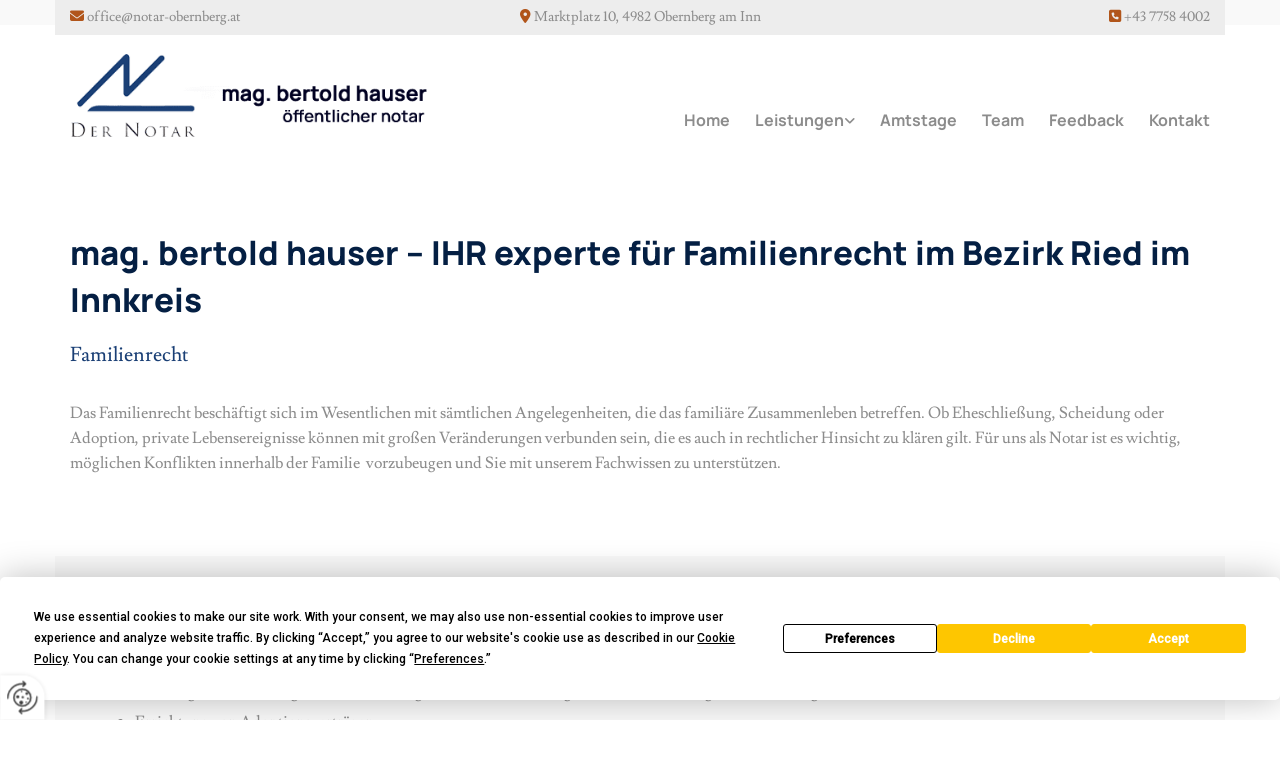

--- FILE ---
content_type: text/html; charset=UTF-8
request_url: https://www.notar-obernberg.at/leistungen/familienrecht
body_size: 6840
content:
<!DOCTYPE html> <html lang="de" data-currency="USD" data-lang="de" data-countrycode="de_DE" data-rHash="db5569cb0ceea481c9c118d35dbc0a14" dir="auto"> <head> <meta charset="UTF-8"/> <title>Erbrecht und Familienrecht im Bezirk Ried im Innkreis</title><meta name="description" content="Sie suchen einen Notar für Erbrecht und Familienrecht im Bezirk Ried im Innkreis? Notar Mag. Bertold Hauser in Obernberg am Inn hilft Ihnen weiter."><meta property="og:type" content="website"><meta property="og:title" content="Erbrecht und Familienrecht im Bezirk Ried im Innkreis"><meta property="og:url" content="https://www.notar-obernberg.at/leistungen/familienrecht"><meta property="og:description" content="Sie suchen einen Notar für Erbrecht und Familienrecht im Bezirk Ried im Innkreis? Notar Mag. Bertold Hauser in Obernberg am Inn hilft Ihnen weiter."><meta property="og:image" content="https://www.notar-obernberg.at"><link rel='canonical' href='https://www.notar-obernberg.at/leistungen/familienrecht'/><meta name="viewport" content="width=device-width, initial-scale=1"> <style>.row.rowvideobg .termly-blocked-content { display: none !important; } .module.video .termly-blocked-content { width: 100% !important; } </style> <script>function onTermlyLoaded() { Termly.on("consent", (data) => { setTimeout(() => { window._monoLoader.initLibs(); const u = Object.entries(Termly.getConsentState()).some(([k, v]) => k === "performance" && v === true); if (u) { let e = document.querySelectorAll("iframe.monovideobg"); e.forEach((e) => { let o = e.getAttribute("data-src") || e.src; e.src = o + "&autoplay=1&mute=1&volume=0"; e.style.display = "block"; e.style.opacity = "1"; }); } }, 100); }); }</script> <script type="text/javascript" src="https://app.termly.io/resource-blocker/8a3aae76-ee5f-4976-aea6-63d893f356c8?autoBlock=on" onload="onTermlyLoaded()"></script> <link rel='shortcut icon' type='image/x-icon' href='/uploads/WLd5WfHs/favicon.ico'/><link rel="preload" href="https://css-fonts.eu.extra-cdn.com/css?family=Roboto:300,500&display=swap" as="style"><link href="https://css-fonts.eu.extra-cdn.com/css?family=Roboto:300,500&display=swap" rel="stylesheet"><link rel="stylesheet" href="https://site-assets.cdnmns.com/108ab34d214b6bd35fa24bb0b75a9731/css/grids.css?1768316274365"><link rel="stylesheet" href="https://site-assets.cdnmns.com/108ab34d214b6bd35fa24bb0b75a9731/css/hcaptcha.css?1768316274365"><link rel="stylesheet" href="/assets/user-style.css?1756114426"><link rel="stylesheet" id="style_site" href="/assets/sitestyle.css?1756114426"><link rel="stylesheet" href="https://site-assets.cdnmns.com/108ab34d214b6bd35fa24bb0b75a9731/css/external-libs.css?1768316274365"><!--[if lt IE 9]><script src="https://site-assets.cdnmns.com/108ab34d214b6bd35fa24bb0b75a9731/js/html5shiv.js"></script><script src="https://site-assets.cdnmns.com/108ab34d214b6bd35fa24bb0b75a9731/js/respond.js"></script><![endif]--><script>if ('serviceWorker' in navigator){navigator.serviceWorker.getRegistrations().then(function(registrations) { for(registration in registrations) { registration.unregister(); }}); }</script><link rel="preconnect" href="https://site-assets.cdnmns.com/" crossorigin><link rel="preconnect" href="https://fonts.prod.extra-cdn.com/" crossorigin><style> #infobar { bottom: 0; top: inherit; } #r5000 {z-index:2} </style> <meta name="google-site-verification" content="BWGbcQysQDMY3CUG52WgSL3mcv2BBWGzSFH7h6jEl7M"/> <meta name="google-site-verification" content="0bFDpHRoJiSqPE9sx7y6o6befr8aYZAncd04eWbe29c"/> <meta name="google-site-verification" content="uO4QQScqORbgRUb92Edc4p3BIUZFP8FEG4RrcrP8D_4"/> <script> window.dataLayer = window.dataLayer || []; dataLayer.push({ 'envelopeID': '1329581', 'industry': '', 'customer_ua_accountID': '', 'envelopeHostname': 'www.notar-obernberg.at', 'SID': '1029854', 'cms': 'm' }); </script> <script> (function(w,d,s,l,i){w[l]=w[l]||[];w[l].push({ 'gtm.start': new Date().getTime(),event:'gtm.js'}); var f=d.getElementsByTagName(s)[0], j=d.createElement(s),dl=l!='dataLayer'?'&l='+l:''; j.async=true;j.src= 'https://sgtm.herold.at/gtm.js?id='+i+dl; f.parentNode.append(j,f); }) (window,document,'script','dataLayer','GTM-5M4VVMZ8'); </script> <script src='https://site-assets.cdnmns.com/108ab34d214b6bd35fa24bb0b75a9731/js/reseller/herold/herold_tracker.js'></script> <script>window.ASSETSURL='https://site-assets.cdnmns.com/108ab34d214b6bd35fa24bb0b75a9731';</script></head> <body id="p9448" data-dateformat='d/m/Y' data-socialoptin="true" data-req="socialoptin,lazyload,quicklink"> <button type="button" id="consent-banner-prefs-button" aria-label="renew-consent" onclick="displayPreferenceModal();" style="display: block;"></button> <style> button#consent-banner-prefs-button { display: none; background-color: #fff; background-image: url(/assets/css/img/herold/2ed59759c0.svg); background-size: 44px; background-repeat: no-repeat; background-position: 50%; border: none; box-sizing: border-box; cursor: pointer; padding: 9px 9px 7px 7px; outline: none; width: 64px; height: 64px; border-top-right-radius: 50%; box-shadow: 0 0 6.86px 0 rgba(0,0,0,.10196078431372549); position: fixed; bottom: 0; left: 0; z-index: 9999999; transform: scale(.7); transform-origin: bottom left; transition: all .3s ease; } button#consent-banner-prefs-button:hover { transform: scale(1); } </style> <div id="r5001" class="row designRow"> <div class="container container-fluid"><div class="col col-sm-12"> <header><div id="r3581" class="row hidden-lg hidden-md"> <div class="container container-fixed"><div id="c3023" class="col col-sm-12"><div id="m1936" class="module text"><p class="custom1" style="text-align: center;"><span class="iconfont"></span>&nbsp;<a data-global="phone"  href="tel:+4377584002" data-track-event="click" data-track-action="phone_link">+43 7758 4002</a></p></div> </div> </div> </div> <div id="r1840" class="row hidden-sm"> <div class="container container-fixed colsStack"><div id="c1155" class="col col-sm-6 col-lg-3 flexCol"><div id="m2657" class="module autospacer"></div> <div class="flexWrap"> <div id="m4489" class="module text"><p class="custom1"><span class="iconfont "></span>&nbsp;<a href="mailto:office@notar-obernberg.at" data-track-event="click" data-track-action="email_link">office@notar-obernberg.at</a></p></div> </div> <div id="m4264" class="module autospacer"></div> </div> <div id="c3127" class="col hidden-md hidden-sm col-sm-6 flexCol"><div id="m2906" class="module autospacer"></div> <div class="flexWrap"> <div id="m1502" class="module text"><p class="custom1" style="text-align: center;"><span class="iconfont "></span>&nbsp;<a href="/kontakt" data-track-event="click" data-track-action="internal_link_clicked">Marktplatz 10, 4982 Obernberg am Inn</a></p></div> </div> <div id="m2430" class="module autospacer"></div> </div> <div id="c4764" class="col col-sm-6 col-lg-3 flexCol"><div id="m4910" class="module autospacer"></div> <div class="flexWrap"> <div id="m2395" class="module text"><p class="custom1" style="text-align: right;"><span class="iconfont "></span>&nbsp;<a data-global="phone"  href="tel:+4377584002" data-track-event="click" data-track-action="phone_link">+43 7758 4002</a></p></div> </div> <div id="m1643" class="module autospacer"></div> </div> </div> </div> <div id="r5000" class="row "> <div class="container container-fixed colsStack"><div id="c3463" class="col col-sm-8 col-lg-4 col-md-5 flexCol"><div id="m4720" class="module autospacer"></div> <div class="flexWrap"> <a href="/"  title="Logo" aria-label="Logo" class="imageModuleWrap" id="w_m1985" data-track-event="click" data-track-action="internal_link_clicked"> <img src="[data-uri]" alt="Company Logo" data-author="" width="440" height="101" fetchpriority="high"/> <noscript data-lazyload-src="/uploads/y6ccf98j/440x0_440x0/logo4.png" data-lazyload-id="m1985" data-lazyload-class="module image" data-lazyload-alt="Company Logo" data-req="" data-settings="enablehover=false,showelement=none,hovertransition=slowFadeIn"> <img id="m1985" class="module image" src="/uploads/y6ccf98j/440x0_440x0/logo4.png" alt="Company Logo" width="440" height="101" data-author="" fetchpriority="high"/> </noscript> </a> </div> <div id="m4091" class="module autospacer"></div> </div> <div id="c5000" class="col col-sm-4 col-lg-8 col-md-7 flexCol"><div id="m2285" class="module autospacer"></div> <div class="flexWrap"> <nav id="m5000" class="module nav" data-settings="vertical=false,direction=right,push=true,activeParent=false,verticalNav-sm=true,verticalNav-md=true,verticalNav-lg=false" aria-label="Navigation" tabindex="-1"> <ul class="navContainer"><li class=""> <a href="/" data-track-event="click" data-track-action="internal_link_clicked">Home</a> </li><li class=" hidden-lg hidden-md hidden-sm"> <a href="/datenschutzerklaerung" data-track-event="click" data-track-action="internal_link_clicked">Datenschutzerklärung</a> </li><li class=""> <a href="/leistungen" data-track-event="click" data-track-action="internal_link_clicked">Leistungen</a> <ul><li class=""> <a href="/leistungen/vertragsrecht" data-track-event="click" data-track-action="internal_link_clicked">Vertragsrecht</a> </li><li class=""> <a href="/leistungen/uebergabsvertrag" data-track-event="click" data-track-action="internal_link_clicked">Übergabsvertrag</a> </li><li class=" active"> <a href="/leistungen/familienrecht" data-track-event="click" data-track-action="internal_link_clicked">Familienrecht</a> </li><li class=""> <a href="/leistungen/unternehmensrecht" data-track-event="click" data-track-action="internal_link_clicked">Unternehmensrecht</a> </li><li class=""> <a href="/leistungen/vorsorge" data-track-event="click" data-track-action="internal_link_clicked">Vorsorge</a> </li><li class=""> <a href="/leistungen/firmengruendungen" data-track-event="click" data-track-action="internal_link_clicked">Firmengründungen</a> </li></ul> </li><li class=""> <a href="/amtstage" data-track-event="click" data-track-action="internal_link_clicked">Amtstage</a> </li><li class=""> <a href="/team" data-track-event="click" data-track-action="internal_link_clicked">Team</a> </li><li class=""> <a href="/feedback" data-track-event="click" data-track-action="internal_link_clicked">Feedback</a> </li><li class=""> <a href="/kontakt" data-track-event="click" data-track-action="internal_link_clicked">Kontakt</a> </li><li class=" hidden-lg hidden-md hidden-sm"> <a href="/impressum" data-track-event="click" data-track-action="internal_link_clicked">Impressum</a> </li><li class=" hidden-lg hidden-md hidden-sm"> <a href="/datenschutzerklaerung-old-api" data-track-event="click" data-track-action="internal_link_clicked">Datenschutzerklärung-old-api</a> </li><li class=" hidden-lg hidden-md hidden-sm"> <a href="/datenschutzerklaerung-old-api-cm" data-track-event="click" data-track-action="internal_link_clicked">Datenschutzerklärung-old-api-cm</a> </li></ul> </nav></div> <div id="m4396" class="module autospacer"></div> </div> </div> </div> </header><div id="r5002" role="main" class="row designRow"> <div class="container container-fluid"><div class="col col-sm-12"><div id="r1411" class="row "> <div class="container container-fixed"><div class="col col-sm-12"><div id="m2376" class="module text"><h1 class="headline" style="text-align: left;">mag. bertold hauser – IHR experte für Familienrecht im Bezirk Ried im Innkreis</h1><p class="smallsubtitle" style="text-align: left;">Familienrecht&nbsp;</p><p class="smallsubtitle" style="text-align: left;">&nbsp;</p><p class="bodytext" style="text-align: left;">Das Familienrecht beschäftigt sich im Wesentlichen mit sämtlichen Angelegenheiten, die das familiäre Zusammenleben betreffen. Ob Eheschließung, Scheidung oder Adoption, private Lebensereignisse können mit großen Veränderungen verbunden sein, die es auch in rechtlicher Hinsicht zu klären gilt. Für uns als Notar ist es wichtig, möglichen Konflikten innerhalb der Familie&nbsp; vorzubeugen und Sie mit unserem Fachwissen zu unterstützen.</p></div> </div> </div> </div> <div id="r1800" class="row "> <div class="container container-fixed"><div id="c2077" class="col col-sm-12 col-lg-12 col-md-12"> <div class="imageModuleWrap" id="w_m1579"> <img src="[data-uri]" alt="Vertrag" data-author="" width="1000" height="667" fetchpriority="high"/> <noscript data-lazyload-src="/uploads/T40EFFn1/AdobeStock_320582139.jpg" data-lazyload-id="m1579" data-lazyload-class="module image " data-lazyload-alt="Vertrag" data-req="" data-settings="enablehover=false,showelement=none,hovertransition=slowFadeIn" data-animate="fadeInRight"> <img id="m1579" class="module image " src="/uploads/T40EFFn1/AdobeStock_320582139.jpg" alt="Vertrag" width="1000" height="667" data-author="" fetchpriority="high"/> </noscript> </div><div id="m2913" class="module text"><h2 class="subtitle">Eheschließung, Adoption und Erbfolge</h2><p class="bodytext"><span style="font-weight: bold; text-decoration: underline;">Unsere Services im Familienrecht auf einen Blick:&nbsp;</span></p><ul><li class="bodytext">Beratung und Betreuung bei der Gestaltung der familiären Erbfolge und bei der Weitergabe von Vermögen im Familienkreis</li><li class="bodytext">Errichtung von Adoptionsverträgen</li><li class="bodytext">Errichtung von Ehepakten − insbesondere von Gütergemeinschaften</li><li class="bodytext">Errichtung von Vereinbarungen während aufrechter Ehe über die Aufteilung des Vermögens für den allfälligen zukünftigen Scheidungsfall</li><li class="bodytext">Beratung bei einvernehmlichen Scheidungen und Erstellen von Scheidungsvergleichsentwürfen</li><li class="bodytext">Errichtung von Verträgen zwischen Lebenspartnern</li><li class="bodytext">Errichtung von Vorsorgevollmachten</li></ul><p class="bodytext">Unsere oberste Priorität ist es, für Klarheit zu sorgen und familiäre Angelegenheiten so diskret wie möglich zu regeln. Eine vertrauensvolle Gesprächsatmosphäre und das Wahren Ihrer Interessen sind uns in diesem Zusammenhang besonders wichtig.</p><p class="bodytext">&nbsp;</p><p class="smallsubtitle">DER NOTAR − mag. bertold hauser in Ried im Innkreis</p></div> <a id="m3909" class="module button" href="/kontakt"  title="" role="button" data-track-event="click" data-track-action="internal_link_clicked"> <span class="buttonLabel labelRight">Kontaktieren Sie uns</span> </a></div> </div> </div> </div> </div> </div> <footer><div id="r1074" class="row "> <div class="container container-fixed colsStack"><div class="col col-sm-3 col-lg-3 col-md-2 hidden-sm"></div> <div id="c2281" class="col col-sm-3 col-lg-6 col-md-8 hidden-sm"></div> <div class="col col-sm-6 col-lg-3 col-md-2 hidden-sm"></div> <div id="c3869" class="col col-sm-3 col-lg-12 col-md-12 hidden-sm"></div> <div class="col col-md-3 col-lg-3 col-sm-12"><div id="m4338" class="module text"><p class="lightpreamble" style="text-align: center;">Öffnungszeiten:</p><p class="footertext" style="text-align: center;">Mo - Fr: 08:00 - 12:00 | 13:00 - 17:00</p><p class="footertext" style="text-align: center;">&nbsp;sowie nach Vereinbarung</p></div> </div> <div class="col col-lg-6 col-md-6 col-sm-12"><div id="m4555" class="module text"><p class="lightpreamble" style="text-align: center;">DER NOTAR - mag. bertold hauser</p><p class="footertext" style="text-align: center;">Marktplatz 10</p><p class="footertext" style="text-align: center;">4982&nbsp;Obernberg am Inn</p><p class="footertext" style="text-align: center;">&nbsp;</p><p class="footertext" style="text-align: center;">Tel.:&nbsp;<a data-global="phone"  href="tel:+4377584002" data-track-event="click" data-track-action="phone_link">+43 7758 4002</a></p><p class="footertext" style="text-align: center;">E-Mail:&nbsp;<a href="mailto:office@notar-obernberg.at" data-track-event="click" data-track-action="email_link">office@notar-obernberg.at</a></p></div> </div> <div class="col col-md-3 col-lg-3 col-sm-12"><div id="m8572" class="module text"><p class="lightpreamble" style="text-align: center;">Links</p><p class="footertext" style="text-align: center;"><a href="/impressum" data-track-event="click" data-track-action="internal_link_clicked">Impressum</a><br><a href="/datenschutzerklaerung" data-track-event="click" data-track-action="internal_link_clicked">Datenschutzerklärung</a><br><a href="/kontakt" data-track-event="click" data-track-action="internal_link_clicked">Kontakt</a></p><p class="footertext" style="text-align: center;"><a href="/leistungen/notariat" data-track-event="click" data-track-action="internal_link_clicked">Notariat</a><br><a href="/leistungen/kaufvertrag" data-track-event="click" data-track-action="internal_link_clicked">Kaufvertrag</a></p><p class="footertext" style="text-align: center;"><a href="/leistungen/familienrecht/ehevertrag-erstellen" data-track-event="click" data-track-action="internal_link_clicked">Ehevertrag</a></p><p class="footertext" style="text-align: center;"><a href="/leistungen/vertragsrecht/tauschvertrag" data-track-event="click" data-track-action="internal_link_clicked">Tauschvertrag</a></p></div> </div> <div class="col col-sm-12 col-lg-12 col-md-12"><div id="m4672" class="module map osmap osmap" data-url="?dm=m4672" data-req="mapbox-gl,leaflet,osmap" data-animate=""> <div class="map-container cookieconsent-optin-marketing" aria-label="Marktplatz 10 4982 Obernberg am Inn AT" data-address="Marktplatz 10 4982 Obernberg am Inn AT" data-zoom="16"></div> </div> </div> </div> </div> </footer> <!-- Hardcoded border-top-width: 0px; and HEROLD are aware of this hacky fix --> <div class="row brandfooter noPadding" style="border-top-width: 0px;"> <div class="container container-fixed"> <div class="brandTextAlternativeContainer" style="justify-content: space-between;width: 100%;"> <a href='https://www.herold.at/marketing/websites/' target="_blank" rel="noopener" data-track-event="click" data-track-action="link_clicked"> <span class="brandingText" style="padding-right:10px" onmouseover="this.style.textDecoration='underline'" onmouseout="this.style.textDecoration='none'">Website erstellt von HEROLD</span> </a> <a href="https://www.herold.at/marketing/" target="_blank" rel="noopener" data-track-event="click" data-track-action="link_clicked"> <img src="https://site-assets.cdnmns.com/108ab34d214b6bd35fa24bb0b75a9731/css/img/herold/logo.png" alt="Online Marketing von HEROLD"/> </a> </div> </div> </div></div> </div> </div> <a href='#' data-req="scrollTop" class='scrollIcon hidden bottom_right' aria-label="Zum Anfang der Seite gehen" data-track-event="click" data-track-action="internal_link_clicked"> <span></span> </a><script async nomodule src="https://site-assets.cdnmns.com/108ab34d214b6bd35fa24bb0b75a9731/js/loader-polyfills.js?1768316274365"></script><script async src="https://site-assets.cdnmns.com/108ab34d214b6bd35fa24bb0b75a9731/js/loader.js?1768316274365"></script><style> .pane{ width:100%; }; </style> <script type="text/javascript" src="https://herold.adplorer.com/herold.aspx" defer></script><script type='application/ld+json'>{"@context":"http://schema.org","@type":"LocalBusiness","@id":"https://www.notar-obernberg.at/#global_business","name":"DER NOTAR - mag. bertold hauser","address":{"@type":"PostalAddress","streetAddress":"Marktplatz 10","addressLocality":"Obernberg am Inn","addressRegion":"","postalCode":"4982","addressCountry":"AT"},"email":"office@notar-obernberg.at","telephone":"+43 7758 4002","description":"Neben klassischen Notariatst\u00e4tigkeiten bieten wir Ihnen kompetente Rechtsberatung. Vom Familienrecht bis zum Unternehmensrecht und Erbschaftsrecht sind wir ein zuverl\u00e4ssiger und professioneller Ansprechpartner.\nUnsere Kompetenz und unsere Zuverl\u00e4ssigkeit streben nach Recht ohne Streit. Auf der Basis von gut durchdachten Vertr\u00e4gen und sorgf\u00e4ltigem Abw\u00e4gen der individuellen Situation schaffen wir alle Voraussetzungen f\u00fcr eine sichere Zukunft.","latitude":"48.32176","longitude":"13.33488","url":"https://www.notar-obernberg.at","openingHoursSpecification":[{"@type":"OpeningHoursSpecification","dayOfWeek":"http://schema.org/Monday","opens":"08:00","closes":"12:00"},{"@type":"OpeningHoursSpecification","dayOfWeek":"http://schema.org/Monday","opens":"13:00","closes":"17:00"},{"@type":"OpeningHoursSpecification","dayOfWeek":"http://schema.org/Tuesday","opens":"08:00","closes":"12:00"},{"@type":"OpeningHoursSpecification","dayOfWeek":"http://schema.org/Tuesday","opens":"13:00","closes":"17:00"},{"@type":"OpeningHoursSpecification","dayOfWeek":"http://schema.org/Wednesday","opens":"08:00","closes":"12:00"},{"@type":"OpeningHoursSpecification","dayOfWeek":"http://schema.org/Wednesday","opens":"13:00","closes":"17:00"},{"@type":"OpeningHoursSpecification","dayOfWeek":"http://schema.org/Thursday","opens":"08:00","closes":"12:00"},{"@type":"OpeningHoursSpecification","dayOfWeek":"http://schema.org/Thursday","opens":"13:00","closes":"17:00"},{"@type":"OpeningHoursSpecification","dayOfWeek":"http://schema.org/Friday","opens":"08:00","closes":"12:00"},{"@type":"OpeningHoursSpecification","dayOfWeek":"http://schema.org/Friday","opens":"13:00","closes":"17:00"},{"@type":"OpeningHoursSpecification","dayOfWeek":"http://schema.org/Sunday"},{"@type":"OpeningHoursSpecification","dayOfWeek":"http://schema.org/Saturday"}],"logo":"https://www.notar-obernberg.at/uploads/y6ccf98j/logo4.png"}</script><!-- Mono global site tag (gtag.js) - Google Analytics --> <script async src='https://www.googletagmanager.com/gtag/js?id=G-8RC0JH5NQK'></script> <script> window.dataLayer = window.dataLayer || []; function gtag(){dataLayer.push(arguments);} gtag('js', new Date()); gtag('config', 'G-8RC0JH5NQK', { 'anonymize_ip': true, 'send_page_view': false, 'custom_map': {'dimension1': 'monoSiteId', 'dimension2': 'monoRendering'} }); gtag('event', 'monoAction', { 'monoSiteId': '1329581', 'monoRendering': 'website'}); gtag('event', 'page_view', { 'monoSiteId': '1329581', 'monoRendering': 'website'}); var _mtr = _mtr || []; _mtr.push(['addTracker', function (action) { gtag('event', action, { 'send_to': 'G-8RC0JH5NQK', 'event_label': 'monoAction', 'monoSiteId': '1329581', 'monoRendering': 'website' }); }]); _mtr.push(['addRawTracker', function() { gtag.apply(gtag,arguments); }]); </script> </body> </html>

--- FILE ---
content_type: text/css
request_url: https://www.notar-obernberg.at/assets/sitestyle.css?1768316274365
body_size: 5668
content:
.headline { font-family:Manrope; font-weight:800; color:#041f43; font-size:33px; line-height:1.45em; margin-bottom:20px;} .headline a:hover { text-decoration:underline;} nav { text-align:right;} nav > ul li > a { font-family:Manrope; font-weight:700; color:rgb(140, 140, 140); text-decoration:none;} nav:before { color:#1a3f75; font-size:39px;} nav > ul > li > ul a { color:rgb(255, 255, 255); font-size:14px;} nav > ul li a { border-color:rgba(255, 255, 255, 0); margin-left:25px; padding-top:5px; padding-bottom:5px;} nav > ul > li > ul li a { background-color:#1a3f75; border-color:rgb(255, 255, 255); margin-left:20px; padding-left:10px; padding-top:10px; padding-bottom:10px; padding-right:10px;} nav.opened-menu > ul { background-color:#1a3f75; padding-top:60px;} nav > ul li.active > a { color:#1a3f75; text-decoration:none; border-color:#1a3f75;} nav > ul > li > ul li.active > a { color:#1a3f75; background-color:rgb(237, 237, 237);} nav > ul li a:hover { border-color:#b1551a;} nav > ul li > a:hover { color:#1a3f75; text-decoration:none;} nav > ul > li > ul li a:hover { background-color:rgb(237, 237, 237);} .subtitle { font-family:Manrope; font-weight:700; color:#b1551a; font-size:24px; line-height:1.2em; margin-bottom:15px;} .preamble { font-size:20px; line-height:1.5em; letter-spacing:0em; margin-bottom:5px;} .bodytext { color:rgb(140, 140, 140); line-height:1.6em; margin-bottom:5px;} .bodytext a { text-decoration:underline;} .bodytext a:hover { font-weight:700; text-decoration:underline;} .smalltext { line-height:1.2em; letter-spacing:0em; font-size:11px; margin-bottom:5px;} body { background-color:rgb(255, 255, 255); font-family:Lusitana; color:rgb(46, 46, 46); line-height:1.2em;} body a { color:#1a3f75; text-decoration:none;} body a:hover { color:#b1551a;} .button { margin-bottom:40px; border-radius:3px; font-weight:400; color:rgb(255, 255, 255); background-color:#1a3f75; padding-top:12px; padding-right:25px; padding-bottom:13px; padding-left:25px; border-top-width:0px; border-left-width:0px; border-bottom-width:0px; border-right-width:0px; border-top-left-radius:0px; border-top-right-radius:0px; border-bottom-right-radius:0px; border-bottom-left-radius:0px;} .button:hover { background-color:#b1551a; color:rgb(255, 255, 255);} .button .buttonIcon.fa { margin-right:10px;} .form { margin-bottom:40px; padding-top:0px; padding-right:0px; padding-bottom:0px; padding-left:0px;} .form label { padding-bottom:0px; margin-bottom:10px; line-height:1.2em;} .form input[type=text],.form textarea,.form select { border-radius:3px; border-width:1px; border-color:rgb(140, 140, 140); color:rgb(69, 69, 69); font-size:14px; padding-top:10px; padding-right:10px; padding-bottom:10px; padding-left:10px; margin-top:0px; margin-right:0px; margin-bottom:20px; margin-left:0px; background-color:rgb(255, 255, 255);} .form input[type=submit] { margin-top:20px; margin-bottom:0px;} .form input[type=checkbox]+span,.form input[type=radio]+span,.form .form_option input[type=checkbox]+label:not([class*="optin"]) { line-height:1.6em; margin-left:10px; margin-bottom:20px; margin-right:20px;} .text { margin-bottom:40px; padding-top:0px; padding-right:0px; padding-bottom:0px; padding-left:0px;} .image { margin-bottom:40px; padding-top:0px; padding-right:0px; padding-bottom:0px; padding-left:0px;} .map { margin-bottom:40px;} .gallery { margin-bottom:40px;} .row { background-color:rgb(255, 255, 255); padding-left:30px; padding-top:80px; padding-bottom:40px; padding-right:30px;} .col { margin-bottom:0px; padding-left:15px; padding-right:15px; margin-top:0px; padding-bottom:0px;} .custom1 { color:#b1551a; font-size:14px;} .custom1 a:hover { color:rgb(140, 140, 140); text-decoration:underline;} .custom1 a { color:rgb(140, 140, 140);} .custom2 { color:rgb(255, 255, 255); font-size:14px; font-weight:300;} .custom2 a:hover { color:rgb(255, 255, 255); text-decoration:underline;} .custom2 a { color:rgb(255, 255, 255);} .custom4 {} .custom5 { font-size:69px;} .custom5 a { color:#b1551a;} .custom5 a:hover { color:rgb(255, 255, 255);} .custom3 {} .smallsubtitle { color:#1a3f75; font-size:20px; line-height:1.2em; margin-bottom:5px;} .spottext { font-family:Manrope; font-weight:800; color:#1a3f75; font-size:41px; line-height:1.2em; text-align:center; margin-bottom:20px;} .spottext a { color:rgb(255, 255, 255);} .spottext a:hover { color:rgb(255, 255, 255);} .footertext { font-size:13px; line-height:1.6em;} .footertext a { color:#b1551a;} .footertext a:hover { font-weight:700; text-decoration:underline;} .companyname { font-size:22px; text-align:left; line-height:1.2em;} .companyname a { color:rgb(46, 46, 46);} .companyname a:hover { color:rgb(46, 46, 46);} .smallspottext { font-weight:900; color:#041f43; font-size:23px; line-height:1.5em; text-align:center; margin-bottom:5px;} .smallspottext a { color:rgb(255, 255, 255);} .smallspottext a:hover { color:rgb(255, 255, 255);} .locale { text-align:right;} .locale ul li a { transition:all 0.25s ease-in 0s; color:rgb(237, 237, 237); font-size:14px;} .locale ul li { background-color:rgb(46, 46, 46); padding-top:5px; padding-right:15px; padding-bottom:5px; padding-left:15px;} .locale ul li:hover { background-color:rgb(69, 69, 69);} .locale ul li a:hover { color:rgb(255, 255, 255);} .locale ul li.active a { color:rgb(255, 255, 255);} .button2 { border-radius:3px; font-weight:700; color:#b1551a; font-family:Manrope; line-height:1em; border-left-width:2px; border-top-width:2px; border-bottom-width:2px; border-right-width:2px; border-top-left-radius:0px; border-top-right-radius:0px; border-bottom-left-radius:0px; border-bottom-right-radius:0px; border-color:#b1551a; margin-left:auto; margin-bottom:40px; margin-right:auto; padding-left:30px; padding-top:19px; padding-bottom:20px; padding-right:30px;} .button2:hover { background-color:#b1551a; color:rgb(255, 255, 255);} .button2 .buttonIcon.fa { margin-right:10px;} .divider { border-top-width:1px; border-color:rgb(140, 140, 140); width:100%; display:table; margin-left:auto; margin-right:auto;} .singlePost .divider { margin-bottom:40px;} .socialmedia { text-align:right; font-size:19px;} .socialmedia li { margin-left:0px; margin-bottom:0px; margin-right:0px; margin-top:0px; background-color:rgb(255, 255, 255); border-top-left-radius:100px; border-top-right-radius:100px; border-bottom-right-radius:100px; border-bottom-left-radius:100px;} .socialmedia li:hover { background-color:rgb(255, 255, 255);} .paymenticons li { padding-bottom:0px; margin-bottom:10px; margin-left:0px; padding-left:0px; margin-right:10px;} .paymenticons { text-align:left;} .linklist { padding-bottom:0px; padding-left:0px; margin-bottom:40px; margin-top:0px;} .linklist a { margin-bottom:1px; background-color:#041f43; padding-top:10px; padding-right:10px; padding-bottom:10px; padding-left:10px; color:rgb(255, 255, 255);} .linklist a:hover { background-color:#041f43; color:rgb(255, 255, 255); text-decoration:underline;} .linklist .listIcon { color:rgb(255, 255, 255); font-size:15px; margin-right:10px;} .linklist .listIcon:hover { color:rgb(255, 255, 255);} .breadcrumb li a { margin-bottom:10px; margin-left:10px; margin-right:10px;} .cart { display:table; margin-left:auto; margin-right:0; margin-bottom:0px;} .cart .cartBtn { color:rgb(255, 255, 255); font-size:20px;} .cart .cartAmount { font-size:12px; color:rgb(255, 255, 255); background-color:#1a3f75; width:16px; height:16px; margin-left:-5px; border-top-left-radius:100px; border-top-right-radius:100px; border-bottom-right-radius:100px; border-bottom-left-radius:100px; margin-top:-8px;} .cart .checkoutBtn { margin-bottom:0px;} .cart .title { margin-bottom:20px;} .cart .subTotalText { margin-top:0px;} .cart .subTotal { margin-bottom:10px; margin-top:5px;} .cart .cartContents { background-color:rgb(241, 241, 241);} .cart .divider { margin-bottom:10px;} .search { display:table; margin-left:auto; margin-right:0;} .search .searchicon { color:rgb(255, 255, 255); width:16px; height:16px; border-top-left-radius:100px; border-top-right-radius:100px; border-bottom-right-radius:100px; border-bottom-left-radius:100px; font-size:16px; margin-bottom:0px;} .review { margin-bottom:40px; background-color:rgb(237, 237, 237); padding-top:20px; padding-right:20px; padding-bottom:20px; padding-left:20px;} .review .reviewName { text-align:center; margin-bottom:5px;} .review .reviewDescription { text-align:center;} .review .reviewRating { text-align:center;} .review .reviewRating .star { margin-right:2px; margin-left:2px;} .review .authorDate { text-align:center;} .html { margin-bottom:40px;} .blog .details { padding-top:0px; margin-top:15px; margin-bottom:20px;} .blog .readMore { margin-top:20px; margin-bottom:40px;} .catalog { margin-bottom:40px;} .catalog .productText { padding-top:10px;} .catalog .visualTag { text-align:center; text-transform:uppercase; padding-top:7px; padding-right:7px; padding-bottom:7px; padding-left:7px;} .emailshare a { margin-bottom:20px;} .openinghours .specialDayTitle { margin-top:20px;} .openinghours { margin-bottom:40px;} .offers { margin-bottom:40px; background-color:rgb(237, 237, 237); padding-top:20px; padding-right:20px; padding-bottom:20px; padding-left:20px;} .offers .button { margin-bottom:0px; margin-top:20px; display:table; margin-left:auto; margin-right:auto;} .offers .offerName { text-align:center;} .offers .offerDescription { text-align:center;} .offers .offerPrice { text-align:center;} .offers .validFrom { text-align:center;} .offers .validThrough { text-align:center;} .list { margin-bottom:40px;} .list .listIcon { margin-top:0px; margin-bottom:0px; color:#b1551a; font-size:17px; margin-left:10px; margin-right:10px; background-color:rgb(237, 237, 237); width:20px; height:20px;} .list .listTitle { font-size:28px; text-align:center;} .list .listItem { background-color:rgb(237, 237, 237); margin-bottom:0px; padding-top:10px; padding-bottom:5px;} .list .itemSubtext { font-size:16px;} .list .itemLabel { font-size:16px;} .video { margin-bottom:40px;} .singleProduct .addBtn { padding-top:13px;} .singleProduct .gallery .visualTag { text-align:center; font-size:21px; text-transform:uppercase; padding-top:10px; padding-right:10px; padding-bottom:10px; padding-left:10px;} .singleProduct .divider { margin-bottom:20px; margin-top:0px;} .pricelist { margin-bottom:40px;} .pricelist li { margin-bottom:20px;} .checkout .divider { margin-bottom:20px;} .checkout .descriptivetext { padding-bottom:20px;} .checkout .infolabel { padding-bottom:10px;} .verticalnav { margin-bottom:40px;} .verticalnav > li > a { color:#1a3f75; margin-bottom:10px;} .verticalnav > li > a:hover { color:#b1551a;} nav > li.active > a { color:#b1551a;} .verticalnav > li > ul a { color:#1a3f75;} .verticalnav > li > ul a:hover { color:#b1551a;} .verticalnav > li > ul li.active > a { color:#b1551a;} .verticalnav > li > ul li a { margin-bottom:10px;} .singlePost .blogShare { margin-bottom:40px;} .imagelist { margin-bottom:40px;} .facebookpage { margin-bottom:40px;} .instagramembed { margin-bottom:40px;} .googleplusone { margin-bottom:40px;} .openinghours2 { margin-bottom:40px;} .shopfilter .shop_filter { background-color:rgb(237, 237, 237);} .shopfilter .filter_label { color:rgb(46, 46, 46);} .shopfilter label { color:rgb(46, 46, 46);} .shopfilter .price-text { color:rgb(46, 46, 46);} .shopfilter .clearSelection { color:rgb(46, 46, 46);} .shopfilter .ui-slider { background-color:#1a3f75;} .shopfilter .ui-slider-range { background-color:rgb(140, 140, 140);} .shopfilter .ui-slider-handle { background-color:rgb(255, 255, 255); border-color:rgb(140, 140, 140);} .scrollIcon { background-color:#1a3f75; border-top-left-radius:0px; border-top-right-radius:0px; border-bottom-right-radius:0px; border-bottom-left-radius:0px;} .scrollIcon span:before { color:rgb(255, 255, 255);} .scrollIcon:hover { background-color:#b1551a;} .brandfooter { margin-left:0px; margin-right:0px; color:rgb(255, 255, 255); font-size:13px; text-align:center; border-top-width:10px;} .lightsubtitle { font-weight:700; color:rgb(255, 255, 255); font-size:24px; line-height:1.2em; text-transform:uppercase; margin-bottom:15px;} .lightbodytext { color:rgb(255, 255, 255); line-height:1.60em;} .lightbodytext a { color:rgb(237, 237, 237); text-decoration:underline;} .lightbodytext a:hover { color:rgb(237, 237, 237); text-decoration:none;} .lightpreamble { font-family:Manrope; font-weight:700; color:#1a3f75; font-size:18px; line-height:1.55em;} .lightsmalltext { color:rgb(255, 255, 255); font-size:13px;} .darkspottext { color:rgb(255, 255, 255); text-align:center; font-size:36px; font-weight:800; line-height:1.6em;} .button3 { background-color:rgb(46, 46, 46);} .button3:hover { background-color:#b1551a;} .arrow { background-color:rgba(46, 46, 46, 0.69); color:rgb(255, 255, 255); width:40px;} .arrow:hover { background-color:rgba(46, 46, 46, 0.69); color:rgb(255, 255, 255);} .dots li { height:20px; width:20px; border-color:rgb(255, 255, 255);} .dots li.active { background-color:#041f43; border-color:rgb(255, 255, 255);} .dots li:hover { border-color:rgb(255, 255, 255);} .custom7 { font-weight:700; color:rgb(255, 255, 255); font-size:19px; line-height:1.15em; text-transform:uppercase; margin-bottom:15px;} .modal { background-color:#041f43; padding-left:15px; padding-top:15px; padding-bottom:15px; padding-right:15px;} .engagement.modal .headline { font-weight:700; color:rgb(255, 255, 255); font-size:24px; text-transform:uppercase; margin-top:40px;} .engagement.modal .closeBtn { color:rgb(255, 255, 255); font-size:46px;} .engagement.modal .bodytext { color:rgb(255, 255, 255); margin-bottom:25px;} .engagement.modal .bodytext a { color:rgb(255, 255, 255); text-decoration:underline;} .engagement.modal .bodytext a:hover { font-weight:700; text-decoration:underline;} .engagement.modal .button, .engagement.modal input[type=submit] { font-size:14px;} .engagement.modal .button:hover, .engagement.modal input[type=submit]:hover { background-color:#b1551a;} .cornerbox { background-color:#041f43; padding-left:15px; padding-top:15px; padding-bottom:15px; padding-right:15px;} .engagement.cornerbox .headline { font-weight:700; color:rgb(255, 255, 255); font-size:24px; text-transform:uppercase; margin-top:40px;} .engagement.cornerbox .closeBtn { color:rgb(255, 255, 255); font-size:47px;} .engagement.cornerbox .bodytext { color:rgb(255, 255, 255); margin-bottom:25px;} .engagement.cornerbox .bodytext a { color:rgb(255, 255, 255); text-decoration:underline;} .engagement.cornerbox .bodytext a:hover { font-weight:700; text-decoration:underline;} .engagement.cornerbox .button, .engagement.cornerbox input[type=submit] { background-color:#1a3f75;} .engagement.cornerbox .button, .engagement.cornerbox input[type=submit]:hover { background-color:#b1551a;} .lightsmallsubtitle { color:rgb(255, 255, 255); font-size:20px; line-height:1.2em;} .lightheadline { font-weight:700; color:rgb(255, 255, 255); font-size:33px; line-height:1.45em; text-transform:uppercase; margin-bottom:20px;} .custom9 { color:#edd32e; font-size:22px; line-height:1.2em; margin-bottom:20px;} .engagement.sticky { background-color:#1a3f75; padding-left:9px; padding-top:9px; padding-bottom:9px; padding-right:9px;} .engagement.sticky .stickyIcon { color:rgb(255, 255, 255); font-size:24px;} .engagement.sticky .stickyTitle { color:rgb(255, 255, 255); font-size:18px; line-height:1em; padding-left:5px; padding-bottom:7px; padding-right:5px;} @media only screen and (max-width:1199px) {nav:before { font-size:38px;} nav > ul li a { background-color:rgba(255, 255, 255, 0); margin-left:10px; margin-right:10px; padding-top:15px; padding-bottom:15px;} nav.opened-menu > ul { background-color:rgb(237, 237, 237); padding-left:20px; padding-top:60px; padding-bottom:20px; padding-right:20px;} nav > ul li > a { font-size:21px;} nav > ul > li > ul a { color:rgb(140, 140, 140); font-size:18px;} nav:hover:before { color:#1a3f75;} nav > ul > li > ul li a { background-color:rgba(255, 255, 255, 0); border-style:none;} nav > ul > li > ul li.active > a { color:#1a3f75; background-color:rgba(255, 255, 255, 0); border-style:none;} nav > ul .closeBtn { color:#041f43;} .custom4 {} .custom4 a {} .custom4 a:hover {} .custom1 { line-height:1.2em;} .custom1 a {} .custom1 a:hover {} .custom3 {} .custom3 a {} .custom3 a:hover {} body {} body a {} body a:hover {} .text {} .headline { font-size:28px;} .subtitle { font-size:22px;} .preamble { line-height:1.40em;} .bodytext {} .bodytext a {} .bodytext a:hover {} .smallsubtitle { font-size:19px; line-height:1.5em;} .smalltext { font-size:12px;} .smalltext a {} .smalltext a:hover {} .spottext { font-size:35px;} .companyname { font-size:18px;} .companyname a {} .companyname a:hover {} .footertext { font-size:12px;} .footertext a {} .footertext a:hover {} .lightsubtitle { font-size:22px;} .lightpreamble { line-height:1.5em;} .lightheadline { font-size:28px;} .lightsmallsubtitle { font-size:19px; line-height:1.5em;} }@media only screen and (max-width:767px) {nav:before { font-size:35px;} nav.opened-menu > ul { background-color:rgb(237, 237, 237); padding-left:15px; padding-top:60px; padding-bottom:0px; padding-right:15px;} nav > ul li a { margin-left:0px; padding-left:10px; padding-right:10px;} nav > ul li > a { font-size:20px;} nav > ul > li > ul li.active > a { color:#1a3f75; background-color:rgba(255, 255, 255, 0); border-style:none; border-color:rgb(255, 255, 255);} .nav { margin-right:-10px;} nav:hover:before { color:#1a3f75;} .headline { font-size:23px;} .subtitle { font-size:20px;} .preamble { font-size:18px; line-height:1.50em;} .text { margin-bottom:20px; padding-right:0px; padding-left:0px;} .col { padding-bottom:20px;} .row { padding-left:0px; padding-top:40px; padding-bottom:0px; padding-right:0px;} .form { margin-bottom:20px; padding-top:0px; padding-right:0px; padding-bottom:0px; padding-left:0px;} .form label {} .form input[type=submit] {} .form input[type=submit]:hover {} .form input[type=text],.form textarea,.form select {} .form .thankYou {} .form input[type=checkbox]+span,.form input[type=radio]+span,.form .form_option input[type=checkbox]+label:not([class*="optin"]) { margin-bottom:10px; margin-right:10px;} .gallery { margin-bottom:20px;} .map { margin-bottom:20px;} .image { margin-bottom:20px;} .button { margin-bottom:20px; text-align:center;} .custom1 { color:rgb(255, 255, 255);} .custom1 a { color:rgb(237, 237, 237);} .custom1 a:hover { color:rgb(46, 46, 46);} .custom2 {} .custom2 a {} .custom2 a:hover {} .custom3 {} .custom3 a {} .custom3 a:hover {} .custom4 {} .custom4 a {} .custom4 a:hover {} .custom5 {} .custom5 a {} .custom5 a:hover {} .spottext { font-size:24px;} body {} body a {} body a:hover {} .locale {} .locale ul li a {} .locale ul li a:hover {} .locale ul li.active a {} .locale ul li {} .locale ul li:hover {} .locale ul li.active {} .smallsubtitle { font-size:18px;} .smallspottext { font-size:16px;} .companyname { font-size:20px;} .companyname a {} .companyname a:hover {} .footertext {} .footertext a {} .footertext a:hover {} .button2 { margin-bottom:20px;} .button2:hover {} .socialmedia { text-align:center; font-size:22px;} .socialmedia li a { width:45px; height:45px;} .review { margin-bottom:20px;} .linklist { margin-bottom:20px;} .html { margin-bottom:20px; padding-bottom:0px; padding-top:0px;} .catalog { margin-bottom:20px;} .blog .readMore { margin-bottom:20px;} .openinghours { margin-bottom:20px;} .video { margin-bottom:20px;} .list { margin-bottom:20px;} .list .listTitle { font-size:21px;} .list .itemLabel { font-size:15px;} .offers { margin-bottom:20px;} .cart .subTotalText { margin-top:5px; margin-bottom:10px;} .cart .prodPrice { margin-top:10px; margin-bottom:10px;} .pricelist { margin-bottom:20px;} .verticalnav { margin-bottom:20px;} .imagelist { margin-bottom:20px;} .facebookpage { margin-bottom:20px;} .instagramembed { margin-bottom:20px;} .googleplusone { margin-bottom:20px;} .openinghours2 { margin-bottom:20px;} .darkspottext { font-size:26px;} .lightsubtitle { font-size:20px;} .lightpreamble { font-size:18px;} .lightheadline { font-size:23px;} }#r5001 { padding-left:0px; padding-right:0px;} #r5001 > .container {} #r1840 { background-image:url(/uploads/MVZvvKio/bg3.jpg); background-repeat:no-repeat; background-position:50% 0%; padding-left:15px; padding-top:0px; padding-bottom:7px; padding-right:15px;} #c1155 { background-color:rgb(237, 237, 237); padding-top:8px; padding-bottom:8px;} #m4489 { margin-bottom:0px;} #c3127 { background-color:rgb(237, 237, 237); border-style:solid;} #m1502 { margin-bottom:0px;} #c4764 { background-color:rgb(237, 237, 237); border-style:solid;} #m2395 { margin-bottom:0px;} #r5000 { background-color:rgba(255, 255, 255, 0); background-repeat:no-repeat; background-position:50% 100%; border-style:solid; padding-left:15px; padding-top:12px; padding-bottom:12px; padding-right:15px;} #m1985 { margin-bottom:0px; margin-left:0; margin-right:auto;} #m5000 { margin-top:50px;} #r5002 { background-position:50% 0%; background-repeat:repeat-y;} #r5002 > .container {} #r1074 { background-color:#f9f9f9; background-image:url(/uploads/XCGrunuF/bg71.jpg); background-repeat:no-repeat; box-shadow:none; padding-top:0px; padding-bottom:50px;} #c2281 { background-color:rgb(237, 237, 237); padding-bottom:40px;} #c3869 { border-style:solid; padding-top:60px;} #m4672 { height:273px;} #p9157 #r1182 { background-image:url(/uploads/Fwtq1tx6/bg1_102.jpg); background-repeat:no-repeat; background-size:cover; background-position:50% 50%; background-attachment:fixed; border-style:solid; padding-top:170px; padding-bottom:0px;} #p9157 #r1182.bgfilter:before { background-color:rgba(46, 46, 46, 0.69);} #p9157 #c4822 { background-color:rgb(237, 237, 237); border-style:solid; padding-left:40px; padding-top:60px; padding-bottom:40px; padding-right:40px;} #p9157 #m4460 { border-style:solid;} #p9157 #m1949 { margin-left:auto; margin-right:auto;} #p9157 #r3451 { border-style:solid; padding-top:0px; padding-bottom:0px;} #p9157 #c2315 { background-color:rgb(237, 237, 237); padding-bottom:40px;} #p9157 #r3463 { border-style:solid; padding-top:0px;} #p9157 #m4569 { max-width:20%; box-shadow:0px 0px 15px 0px rgb(140,140,140); border-style:none; border-top-left-radius:3000px; border-top-right-radius:3000px; border-bottom-left-radius:3000px; border-bottom-right-radius:3000px; margin-left:auto; margin-top:-60px; margin-right:auto;} #p9157 #r3843 { border-style:solid; padding-top:0px; padding-bottom:80px;} #p9157 #c3974 { background-color:rgba(255, 255, 255, 0); background-clip:content-box; padding-top:15px; padding-bottom:15px;} #p9157 #m1029 { border-style:solid; margin-left:auto; margin-bottom:0px; margin-right:auto;} #p9157 #m1029 + .hoverOverlay { background-color:#041f43; border-style:solid; border-top-left-radius:100px; border-top-right-radius:100px; border-bottom-left-radius:100px; border-bottom-right-radius:100px;} #p9157 #m1029 + .hoverOverlay .hoverText { font-family:Lato; color:rgb(255, 255, 255); font-size:36px; line-height:1em; text-transform:uppercase; text-align:center;} #p9157 #m1029 + .hoverOverlay .hoverIcon { color:rgb(255, 255, 255); font-size:20px; border-style:solid;} #p9157 #m2574 { padding-top:40px; padding-right:40px; padding-bottom:0px; padding-left:40px;} #p9157 #m1732 { margin-left:auto; margin-right:auto;} #p9157 #c1999 { background-color:rgba(255, 255, 255, 0); background-clip:content-box; padding-top:15px; padding-bottom:15px;} #p9157 #m1309 { background-color:rgba(255, 255, 255, 0); border-style:solid; margin-left:auto; margin-bottom:0px; margin-right:auto;} #p9157 #m1309 + .hoverOverlay { background-color:rgb(255, 255, 255); border-style:solid;} #p9157 #m1309 + .hoverOverlay .hoverText { font-family:Lato; color:rgb(255, 255, 255); font-size:36px; line-height:1em; text-transform:uppercase; text-align:center;} #p9157 #m1309 + .hoverOverlay .hoverIcon { border-style:solid;} #p9157 #m2196 { padding-top:40px; padding-right:40px; padding-bottom:0px; padding-left:40px;} #p9157 #m3239 { margin-left:auto; margin-right:auto;} #p9157 #c4676 { background-color:rgba(255, 255, 255, 0); background-clip:content-box; padding-top:15px; padding-bottom:15px;} #p9157 #m2668 { border-style:solid; margin-left:auto; margin-bottom:0px; margin-right:auto;} #p9157 #m2668 + .hoverOverlay { background-color:rgb(255, 255, 255); border-style:solid;} #p9157 #m2668 + .hoverOverlay .hoverText { font-family:Lato; color:rgb(255, 255, 255); font-size:36px; line-height:1em; text-transform:uppercase; text-align:center;} #p9157 #m2668 + .hoverOverlay .hoverIcon { border-style:solid;} #p9157 #m2832 { padding-top:40px; padding-right:40px; padding-bottom:0px; padding-left:40px;} #p9157 #m2000 { margin-left:auto; margin-right:auto;} #p9157 #r3412 { background-image:url(/uploads/OnQSTFnG/2121089_head.jpg); background-repeat:no-repeat; background-size:cover; background-position:50% 50%; background-attachment:fixed; padding-top:0px; padding-bottom:400px;} #p9157 #r3412.bgfilter:before { background-color:rgba(46, 46, 46, 0.69);} #p9157 #c1278 { margin-left:0px; margin-right:0px; background-color:rgb(237, 237, 237); margin-top:-40px; padding-left:40px; padding-top:60px; padding-bottom:40px; padding-right:40px;} #p9157 #m2277 { background-color:rgba(255, 255, 255, 0);} #p9157 #m3591 { margin-bottom:0px;} #p9157 #m2101 .listTitle { font-size:0px;} #p9157 #r4493 { border-style:solid; padding-top:0px;} #p9157 #r1164 { background-image:url(/uploads/Tcmaxuyb/bg4.jpg); background-repeat:no-repeat; background-size:cover; background-position:50% 50%; background-attachment:fixed; padding-top:280px; padding-bottom:0px;} #p9157 #c1818 { background-color:rgb(237, 237, 237); border-style:solid; padding-left:40px; padding-top:40px; padding-bottom:40px; padding-right:40px;} #p9157 #m4248 { max-width:60%; background-color:rgb(255, 255, 255); box-shadow:0px 0px 15px 0px rgb(140,140,140); border-style:solid; margin-left:auto; margin-top:10px; margin-bottom:20px; margin-right:auto; padding-left:20px; padding-top:20px; padding-bottom:20px; padding-right:20px;} #p9157 #m4248 + .hoverOverlay .hoverIcon { border-style:solid;} #p9157 #m4248 + .hoverOverlay { border-style:solid;} #p5272 #m7225 { border-style:solid;} #p4661 #m4415 { border-style:solid;} #p4661 #r4858 { background-color:rgba(255, 255, 255, 0); border-style:solid; padding-top:0px; padding-bottom:60px;} #p4661 #c3058 { background-color:rgb(237, 237, 237); background-clip:content-box; border-style:solid; padding-top:15px; padding-bottom:15px;} #p4661 #m4843 { padding-top:40px; padding-right:40px; padding-bottom:0px; padding-left:40px;} #p4661 #m2304 { margin-left:40px; margin-right:auto;} #p4661 #c2205 { background-color:rgb(237, 237, 237); background-clip:content-box; border-style:solid; padding-top:15px; padding-bottom:15px;} #p4661 #m4404 { padding-top:40px; padding-right:40px; padding-bottom:0px; padding-left:40px;} #p4661 #m3097 { margin-left:40px; margin-right:auto;} #p4661 #c3578 { background-color:rgb(237, 237, 237); background-clip:content-box; border-style:solid; padding-top:15px; padding-bottom:15px;} #p4661 #m1454 { padding-top:40px; padding-right:40px; padding-bottom:0px; padding-left:40px;} #p4661 #m4382 { margin-left:40px; margin-right:auto;} #p4661 #c3231 { background-color:rgb(237, 237, 237); background-clip:content-box; border-style:solid; padding-top:15px; padding-bottom:15px;} #p4661 #m4104 { padding-top:40px; padding-right:40px; padding-bottom:0px; padding-left:40px;} #p4661 #c1242 { background-color:rgb(237, 237, 237); background-clip:content-box; border-style:solid; padding-top:15px; padding-bottom:15px;} #p4661 #m2924 { padding-top:40px; padding-right:40px; padding-bottom:0px; padding-left:40px;} #p4661 #c1307 { background-color:rgb(237, 237, 237); background-clip:content-box; border-style:solid; padding-top:15px; padding-bottom:15px;} #p4661 #m2588 { padding-top:40px; padding-right:40px; padding-bottom:0px; padding-left:40px;} #p5541 #r1411 { border-style:solid;} #p5541 #r3383 { margin-left:0px; margin-right:0px; margin-bottom:60px; padding-top:0px; padding-bottom:0px;} #p5541 #c1513 { background-color:#f9f9f9; padding-left:40px; padding-top:40px; padding-bottom:40px; padding-right:40px;} #p5541 #m1789 { max-width:50%; float:right; border-style:solid; margin-left:40px;} #p5541 #m1789 + .hoverOverlay .hoverIcon { border-style:solid;} #p5541 #m1789 + .hoverOverlay { border-style:solid;} #p8044 #r1411 { padding-top:80px; padding-bottom:40px;} #p8044 #r2382 { margin-left:0px; margin-right:0px; margin-bottom:60px; padding-top:0px; padding-bottom:0px;} #p8044 #c4882 { background-color:#f9f9f9; padding-left:40px; padding-top:40px; padding-bottom:40px; padding-right:40px;} #p8740 #r1411 { padding-top:80px; padding-bottom:40px;} #p8740 #r2866 { margin-left:0px; margin-right:0px; margin-bottom:60px; padding-top:0px; padding-bottom:0px;} #p8740 #c3184 { background-color:#f9f9f9; padding-left:40px; padding-top:40px; padding-bottom:40px; padding-right:40px;} #p8740 #m4619 { max-width:50%; float:right; margin-left:40px;} #p9307 #r1411 { padding-top:80px; padding-bottom:40px;} #p9307 #r4322 { margin-left:0px; margin-right:0px; margin-bottom:60px; padding-top:0px; padding-bottom:0px;} #p9307 #c2563 { background-color:#f9f9f9; padding-left:40px; padding-top:40px; padding-bottom:40px; padding-right:40px;} #p9307 #m3231 { max-width:50%; float:right; border-style:solid; margin-left:40px;} #p9307 #m3231 + .hoverOverlay .hoverIcon { border-style:solid;} #p9307 #m3231 + .hoverOverlay { border-style:solid;} #p9448 #r1411 { padding-top:80px; padding-bottom:40px;} #p9448 #r1800 { margin-left:0px; margin-right:0px; margin-bottom:60px; padding-top:0px; padding-bottom:0px;} #p9448 #c2077 { background-color:#f9f9f9; padding-left:40px; padding-top:40px; padding-bottom:40px; padding-right:40px;} #p9448 #m1579 { max-width:50%; float:right; border-style:solid; margin-left:40px;} #p9448 #m1579 + .hoverOverlay .hoverIcon { border-style:solid;} #p9448 #m1579 + .hoverOverlay { border-style:solid;} #p6419 #r1411 { padding-top:80px; padding-bottom:40px;} #p6419 #r2382 { margin-left:0px; margin-right:0px; margin-bottom:60px; padding-top:0px; padding-bottom:0px;} #p6419 #c4882 { background-color:#f9f9f9; padding-left:40px; padding-top:40px; padding-bottom:40px; padding-right:40px;} #p6419 #m3767 { max-width:50%; float:right; margin-left:40px;} #p6854 #r1411 { padding-top:80px; padding-bottom:40px;} #p6854 #r4469 { margin-left:0px; margin-right:0px; margin-bottom:60px; padding-top:0px; padding-bottom:0px;} #p6854 #c1619 { background-color:#f9f9f9; padding-left:40px; padding-top:40px; padding-bottom:40px; padding-right:40px;} #p6854 #m3972 { max-width:50%; float:right; border-style:solid; margin-left:40px;} #p6854 #m3972 + .hoverOverlay .hoverIcon { border-style:solid;} #p6854 #m3972 + .hoverOverlay { border-style:solid;} #p7903 #r1411 { padding-top:80px; padding-bottom:40px;} #p7903 #r4319 { margin-left:0px; margin-right:0px; margin-bottom:60px; padding-top:0px; padding-bottom:0px;} #p7903 #c3418 { background-color:#f9f9f9; padding-left:40px; padding-top:40px; padding-bottom:40px; padding-right:40px;} #p7903 #m3777 { max-width:50%; float:right; border-style:solid; margin-left:40px;} #p7903 #m3777 + .hoverOverlay .hoverIcon { border-style:solid;} #p7903 #m3777 + .hoverOverlay { border-style:solid;} #p8568 #r1411 { padding-top:80px; padding-bottom:40px;} #p8568 #r2382 { margin-left:0px; margin-right:0px; margin-bottom:60px; padding-top:0px; padding-bottom:0px;} #p8568 #c4882 { background-color:#f9f9f9; padding-left:40px; padding-top:40px; padding-bottom:40px; padding-right:40px;} #p8568 #m3767 { max-width:50%; float:right; border-style:solid; margin-left:40px;} #p8568 #m3767 + .hoverOverlay .hoverIcon { border-style:solid;} #p8568 #m3767 + .hoverOverlay { border-style:solid;} #p7064 #r1411 { padding-top:80px; padding-bottom:40px;} #p7064 #r2382 { margin-left:0px; margin-right:0px; margin-bottom:60px; padding-top:0px; padding-bottom:0px;} #p7064 #c4882 { background-color:#f9f9f9; padding-left:40px; padding-top:40px; padding-bottom:40px; padding-right:40px;} #p7064 #m3767 { max-width:50%; float:right; margin-left:40px;} #p7156 #r1411 { padding-top:80px; padding-bottom:40px;} #p7156 #r3585 { background-color:rgba(255, 255, 255, 0); border-style:solid; padding-top:0px; padding-bottom:60px;} #p7156 #c1174 { background-color:rgb(237, 237, 237); background-clip:content-box; border-style:solid; padding-top:15px; padding-bottom:15px;} #p7156 #m1226 { padding-top:40px; padding-right:40px; padding-bottom:0px; padding-left:40px;} #p7156 #c1248 { background-color:rgb(237, 237, 237); background-clip:content-box; border-style:solid; padding-top:15px; padding-bottom:15px;} #p7156 #m2983 { padding-top:40px; padding-right:40px; padding-bottom:0px; padding-left:40px;} #p7156 #c1293 { background-color:rgb(237, 237, 237); background-clip:content-box; border-style:solid; padding-top:15px; padding-bottom:15px;} #p7156 #m3518 { padding-top:40px; padding-right:40px; padding-bottom:0px; padding-left:40px;} #p7156 #c2650 { background-color:rgb(237, 237, 237); background-clip:content-box; border-style:solid; padding-top:15px; padding-bottom:15px;} #p7156 #m2320 { padding-top:40px; padding-right:40px; padding-bottom:0px; padding-left:40px;} #p4180 #r4362 { padding-top:0px; padding-bottom:60px;} #p4180 #c2856 { background-color:rgb(237, 237, 237); background-clip:content-box; border-style:solid; margin-bottom:30px;} #p4180 #m2562 { border-style:solid; margin-left:auto; margin-bottom:0px; margin-right:auto; padding-left:25px; padding-top:25px; padding-right:25px;} #p4180 #m2562 + .hoverOverlay .hoverIcon { border-style:solid;} #p4180 #m2562 + .hoverOverlay { border-style:solid;} #p4180 #m2176 { border-style:solid; padding-left:25px; padding-top:25px; padding-right:25px;} #p4180 #c2373 { background-color:rgb(237, 237, 237); background-clip:content-box; border-style:solid; margin-bottom:30px;} #p4180 #m3164 { border-style:solid; margin-left:auto; margin-bottom:0px; margin-right:auto; padding-left:25px; padding-top:25px; padding-right:25px;} #p4180 #m3164 + .hoverOverlay .hoverIcon { border-style:solid;} #p4180 #m3164 + .hoverOverlay { border-style:solid;} #p4180 #m1879 { border-style:solid; padding-left:25px; padding-top:25px; padding-right:25px;} #p4180 #c1161 { margin-left:0px; margin-right:0px; background-color:rgb(237, 237, 237); padding-top:15px; padding-bottom:15px;} #p4180 #m4448 { max-width:80%; margin-left:auto; margin-right:auto;} #p4180 #m3479 { margin-bottom:20px; padding-left:25px; padding-right:25px;} #p2720 #r3040 { padding-bottom:60px;} #p2720 #m3418 { margin-bottom:0px;} #p1229 #r1421 { padding-bottom:60px;} #p1229 #c2276 { background-color:rgb(237, 237, 237); background-clip:content-box; border-style:solid; padding-bottom:30px;} #p1229 #m4474 { padding-left:30px; padding-top:30px; padding-right:30px;} #p1229 #m4954 { border-style:solid; margin-bottom:0px; padding-left:30px; padding-bottom:30px; padding-right:30px;} #p1229 #c1854 { background-clip:content-box; background-image:url(/uploads/uvirXieV/2352981_eb_650.jpg); background-repeat:no-repeat; background-size:cover; background-position:50% 50%; border-style:solid; padding-bottom:30px;} #p1229 #m2156 { border-style:solid;} #p1229 #m2759 { height:500px;} #p1229 #m1498 { margin-bottom:20px;} #p1359 #m2977 { margin-bottom:0px;} #p8743 #c3389 {}#p6822 #c6100 {}#p6822 #m9396 { border-style:solid;} @media only screen and (max-width:1199px) {#r1840 { padding-left:15px; padding-right:15px;} #r5000 { padding-top:15px; padding-bottom:15px;} #c5000 {} #m5000 { margin-top:0px;} #r5002 { margin-bottom:0px; margin-top:0px;} #p9157 #r1182 { border-style:solid; padding-top:300px;} #p9157 #r3412 { border-style:solid; padding-bottom:300px;} #p9157 #m4248 { margin-left:auto; margin-right:auto; max-width:33%;} #p4661 #m4415 { border-style:solid;} #p8743 #c3389 {}#p6822 #c6100 {}}@media only screen and (max-width:767px) {#r3581 { background-color:#1a3f75; padding-top:15px; padding-bottom:15px;} #c3023 { padding-bottom:0px;} #m1936 { margin-bottom:0px;} #r5000 { padding-top:15px; padding-bottom:15px;} #c3463 { padding-left:0px; padding-right:0px; padding-bottom:0px;} #m1985 { margin-left:0;} #c5000 { padding-bottom:0px; padding-right:0px; padding-left:0px;} #r1074 { border-style:solid; padding-top:50px; padding-bottom:15px;} #m4555 { margin-bottom:15px;} #p9157 #r1182 { border-style:solid; padding-left:15px; padding-top:200px; padding-bottom:40px; padding-right:15px;} #p9157 #c4822 { background-color:rgba(237, 237, 237, 0.87); border-style:solid; padding-left:15px; padding-top:40px; padding-bottom:20px; padding-right:15px;} #p9157 #r3463 { border-style:solid; padding-bottom:20px;} #p9157 #m4569 { max-width:50%;} #p9157 #m4569 + .hoverOverlay .hoverIcon { border-style:solid;} #p9157 #m4569 + .hoverOverlay { border-style:solid;} #p9157 #m2574 { padding-left:15px; padding-right:15px;} #p9157 #m2196 { padding-left:15px; padding-right:15px;} #p9157 #m2832 { padding-left:15px; padding-right:15px;} #p9157 #r3412 { border-style:solid; padding-left:15px; padding-top:80px; padding-bottom:60px; padding-right:15px;} #p9157 #c1278 { margin-left:0px; margin-right:0px; background-color:rgba(237, 237, 237, 0.87); margin-top:0px; padding-left:15px; padding-top:40px; padding-right:15px;} #p9157 #m2277 { padding-top:0px; padding-right:15px; padding-bottom:0px; padding-left:15px;} #p9157 #r1164 { border-style:solid; padding-left:15px; padding-bottom:40px; padding-right:15px;} #p9157 #c1818 { background-color:rgba(237, 237, 237, 0.87); padding-left:15px; padding-bottom:20px; padding-right:15px;} #p9157 #m4248 { max-width:70%; margin-top:20px;} #p4661 #m4415 { border-style:solid;} #p4661 #m4843 { padding-left:15px; padding-right:15px;} #p4661 #m2304 { margin-left:15px; margin-right:auto;} #p4661 #m4404 { padding-left:15px; padding-right:15px;} #p4661 #m3097 { margin-left:15px; margin-right:auto;} #p4661 #m1454 { padding-left:15px; padding-right:15px;} #p4661 #m4382 { margin-left:15px; margin-right:auto;} #p4661 #m4104 { padding-left:15px; padding-right:15px;} #p4661 #m2924 { padding-left:15px; padding-right:15px;} #p4661 #m2588 { padding-left:15px; padding-right:15px;} #p5541 #r1411 { padding-top:60px; padding-bottom:20px;} #p5541 #r3383 { margin-left:0px; margin-right:0px; border-style:solid; margin-bottom:0px; padding-bottom:20px;} #p5541 #c1513 { border-style:solid; padding-left:15px; padding-right:15px;} #p5541 #m1789 { float:none; max-width:100%; margin-left:0; margin-right:auto; margin-bottom:40px;} #p8044 #r1411 { padding-top:60px; padding-bottom:20px;} #p8044 #r2382 { margin-left:0px; margin-right:0px; border-style:solid; margin-bottom:0px; padding-bottom:20px;} #p8044 #c4882 { border-style:solid; padding-left:15px; padding-right:15px;} #p8740 #r1411 { padding-top:60px; padding-bottom:20px;} #p8740 #r2866 { margin-left:0px; margin-right:0px; border-style:solid; margin-bottom:0px; padding-bottom:20px;} #p8740 #c3184 { border-style:solid; padding-left:15px; padding-right:15px;} #p8740 #m4619 { float:none; max-width:100%; margin-left:0; margin-right:auto; margin-bottom:40px;} #p9307 #r1411 { padding-top:60px; padding-bottom:20px;} #p9307 #r4322 { margin-left:0px; margin-right:0px; border-style:solid; margin-bottom:0px; padding-bottom:20px;} #p9307 #c2563 { border-style:solid; padding-left:15px; padding-right:15px;} #p9307 #m3231 { float:none; max-width:100%; margin-left:0; margin-right:auto; margin-bottom:40px;} #p9448 #r1411 { padding-top:60px; padding-bottom:20px;} #p9448 #r1800 { margin-left:0px; margin-right:0px; border-style:solid; margin-bottom:0px; padding-bottom:20px;} #p9448 #c2077 { border-style:solid; padding-left:15px; padding-right:15px;} #p9448 #m1579 { float:none; max-width:100%; margin-left:0; margin-right:auto; margin-bottom:40px;} #p6419 #r1411 { padding-top:60px; padding-bottom:20px;} #p6419 #r2382 { margin-left:0px; margin-right:0px; border-style:solid; margin-bottom:0px; padding-bottom:20px;} #p6419 #c4882 { border-style:solid; padding-left:15px; padding-right:15px;} #p6419 #m3767 { float:none; max-width:100%; margin-left:0; margin-right:auto; margin-bottom:40px;} #p6854 #r1411 { padding-top:60px; padding-bottom:20px;} #p6854 #r4469 { margin-left:0px; margin-right:0px; border-style:solid; margin-bottom:0px; padding-bottom:20px;} #p6854 #c1619 { border-style:solid; padding-left:15px; padding-right:15px;} #p6854 #m3972 { float:none; max-width:100%; margin-left:0; margin-right:auto; margin-bottom:40px;} #p7903 #r1411 { padding-top:60px; padding-bottom:20px;} #p7903 #r4319 { margin-left:0px; margin-right:0px; border-style:solid; margin-bottom:0px; padding-bottom:20px;} #p7903 #c3418 { border-style:solid; padding-left:15px; padding-right:15px;} #p7903 #m3777 { float:none; max-width:100%; margin-left:0; margin-right:auto; margin-bottom:40px;} #p8568 #r1411 { padding-top:60px; padding-bottom:20px;} #p8568 #r2382 { margin-left:0px; margin-right:0px; border-style:solid; margin-bottom:0px; padding-bottom:20px;} #p8568 #c4882 { border-style:solid; padding-left:15px; padding-right:15px;} #p8568 #m3767 { float:none; max-width:100%; margin-left:0; margin-right:auto; margin-bottom:40px;} #p7064 #r1411 { padding-top:60px; padding-bottom:20px;} #p7064 #r2382 { margin-left:0px; margin-right:0px; border-style:solid; margin-bottom:0px; padding-bottom:20px;} #p7064 #c4882 { border-style:solid; padding-left:15px; padding-right:15px;} #p7064 #m3767 { float:none; max-width:100%; margin-left:0; margin-right:auto; margin-bottom:40px;} #p7156 #r1411 { padding-top:60px; padding-bottom:20px;} #p7156 #m1226 { padding-left:15px; padding-right:15px;} #p7156 #m2983 { padding-left:15px; padding-right:15px;} #p7156 #m3518 { padding-left:15px; padding-right:15px;} #p7156 #m2320 { padding-left:15px; padding-right:15px;} #p4180 #r4362 { padding-bottom:40px;} #p4180 #c2856 { margin-bottom:0px;} #p4180 #c2373 { margin-bottom:0px;} #p4180 #c1161 { margin-bottom:0px;} #p1229 #r1421 { padding-bottom:0px;} #p1229 #c2276 {margin-bottom:0px;}#p1229 #m4474 { border-style:solid; padding-left:15px; padding-right:15px;} #p1229 #m4954 { border-style:solid; padding-left:15px; padding-right:15px;} #p1229 #m2156 { border-style:solid; padding-bottom:250px;} #p8743 #c3389 {}#p6822 #c6100 {}}

--- FILE ---
content_type: text/css
request_url: https://www.notar-obernberg.at/assets/sitestyle.css?1756114426
body_size: 5659
content:
.headline { font-family:Manrope; font-weight:800; color:#041f43; font-size:33px; line-height:1.45em; margin-bottom:20px;} .headline a:hover { text-decoration:underline;} nav { text-align:right;} nav > ul li > a { font-family:Manrope; font-weight:700; color:rgb(140, 140, 140); text-decoration:none;} nav:before { color:#1a3f75; font-size:39px;} nav > ul > li > ul a { color:rgb(255, 255, 255); font-size:14px;} nav > ul li a { border-color:rgba(255, 255, 255, 0); margin-left:25px; padding-top:5px; padding-bottom:5px;} nav > ul > li > ul li a { background-color:#1a3f75; border-color:rgb(255, 255, 255); margin-left:20px; padding-left:10px; padding-top:10px; padding-bottom:10px; padding-right:10px;} nav.opened-menu > ul { background-color:#1a3f75; padding-top:60px;} nav > ul li.active > a { color:#1a3f75; text-decoration:none; border-color:#1a3f75;} nav > ul > li > ul li.active > a { color:#1a3f75; background-color:rgb(237, 237, 237);} nav > ul li a:hover { border-color:#b1551a;} nav > ul li > a:hover { color:#1a3f75; text-decoration:none;} nav > ul > li > ul li a:hover { background-color:rgb(237, 237, 237);} .subtitle { font-family:Manrope; font-weight:700; color:#b1551a; font-size:24px; line-height:1.2em; margin-bottom:15px;} .preamble { font-size:20px; line-height:1.5em; letter-spacing:0em; margin-bottom:5px;} .bodytext { color:rgb(140, 140, 140); line-height:1.6em; margin-bottom:5px;} .bodytext a { text-decoration:underline;} .bodytext a:hover { font-weight:700; text-decoration:underline;} .smalltext { line-height:1.2em; letter-spacing:0em; font-size:11px; margin-bottom:5px;} body { background-color:rgb(255, 255, 255); font-family:Lusitana; color:rgb(46, 46, 46); line-height:1.2em;} body a { color:#1a3f75; text-decoration:none;} body a:hover { color:#b1551a;} .button { margin-bottom:40px; border-radius:3px; font-weight:400; color:rgb(255, 255, 255); background-color:#1a3f75; padding-top:12px; padding-right:25px; padding-bottom:13px; padding-left:25px; border-top-width:0px; border-left-width:0px; border-bottom-width:0px; border-right-width:0px; border-top-left-radius:0px; border-top-right-radius:0px; border-bottom-right-radius:0px; border-bottom-left-radius:0px;} .button:hover { background-color:#b1551a; color:rgb(255, 255, 255);} .button .buttonIcon.fa { margin-right:10px;} .form { margin-bottom:40px; padding-top:0px; padding-right:0px; padding-bottom:0px; padding-left:0px;} .form label { padding-bottom:0px; margin-bottom:10px; line-height:1.2em;} .form input[type=text],.form textarea,.form select { border-radius:3px; border-width:1px; border-color:rgb(140, 140, 140); color:rgb(69, 69, 69); font-size:14px; padding-top:10px; padding-right:10px; padding-bottom:10px; padding-left:10px; margin-top:0px; margin-right:0px; margin-bottom:20px; margin-left:0px; background-color:rgb(255, 255, 255);} .form input[type=submit] { margin-top:20px; margin-bottom:0px;} .form input[type=checkbox]+span,.form input[type=radio]+span,.form .form_option input[type=checkbox]+label:not([class*="optin"]) { line-height:1.6em; margin-left:10px; margin-bottom:20px; margin-right:20px;} .text { margin-bottom:40px; padding-top:0px; padding-right:0px; padding-bottom:0px; padding-left:0px;} .image { margin-bottom:40px; padding-top:0px; padding-right:0px; padding-bottom:0px; padding-left:0px;} .map { margin-bottom:40px;} .gallery { margin-bottom:40px;} .row { background-color:rgb(255, 255, 255); padding-left:30px; padding-top:80px; padding-bottom:40px; padding-right:30px;} .col { margin-bottom:0px; padding-left:15px; padding-right:15px; margin-top:0px; padding-bottom:0px;} .custom1 { color:#b1551a; font-size:14px;} .custom1 a:hover { color:rgb(140, 140, 140); text-decoration:underline;} .custom1 a { color:rgb(140, 140, 140);} .custom2 { color:rgb(255, 255, 255); font-size:14px; font-weight:300;} .custom2 a:hover { color:rgb(255, 255, 255); text-decoration:underline;} .custom2 a { color:rgb(255, 255, 255);} .custom4 {} .custom5 { font-size:69px;} .custom5 a { color:#b1551a;} .custom5 a:hover { color:rgb(255, 255, 255);} .custom3 {} .smallsubtitle { color:#1a3f75; font-size:20px; line-height:1.2em; margin-bottom:5px;} .spottext { font-family:Manrope; font-weight:800; color:#1a3f75; font-size:41px; line-height:1.2em; text-align:center; margin-bottom:20px;} .spottext a { color:rgb(255, 255, 255);} .spottext a:hover { color:rgb(255, 255, 255);} .footertext { font-size:13px; line-height:1.6em;} .footertext a { color:#b1551a;} .footertext a:hover { font-weight:700; text-decoration:underline;} .companyname { font-size:22px; text-align:left; line-height:1.2em;} .companyname a { color:rgb(46, 46, 46);} .companyname a:hover { color:rgb(46, 46, 46);} .smallspottext { font-weight:900; color:#041f43; font-size:23px; line-height:1.5em; text-align:center; margin-bottom:5px;} .smallspottext a { color:rgb(255, 255, 255);} .smallspottext a:hover { color:rgb(255, 255, 255);} .locale { text-align:right;} .locale ul li a { transition:all 0.25s ease-in 0s; color:rgb(237, 237, 237); font-size:14px;} .locale ul li { background-color:rgb(46, 46, 46); padding-top:5px; padding-right:15px; padding-bottom:5px; padding-left:15px;} .locale ul li:hover { background-color:rgb(69, 69, 69);} .locale ul li a:hover { color:rgb(255, 255, 255);} .locale ul li.active a { color:rgb(255, 255, 255);} .button2 { border-radius:3px; font-weight:700; color:#b1551a; font-family:Manrope; line-height:1em; border-left-width:2px; border-top-width:2px; border-bottom-width:2px; border-right-width:2px; border-top-left-radius:0px; border-top-right-radius:0px; border-bottom-left-radius:0px; border-bottom-right-radius:0px; border-color:#b1551a; margin-left:auto; margin-bottom:40px; margin-right:auto; padding-left:30px; padding-top:19px; padding-bottom:20px; padding-right:30px;} .button2:hover { background-color:#b1551a; color:rgb(255, 255, 255);} .button2 .buttonIcon.fa { margin-right:10px;} .divider { border-top-width:1px; border-color:rgb(140, 140, 140); width:100%; display:table; margin-left:auto; margin-right:auto;} .singlePost .divider { margin-bottom:40px;} .socialmedia { text-align:right; font-size:19px;} .socialmedia li { margin-left:0px; margin-bottom:0px; margin-right:0px; margin-top:0px; background-color:rgb(255, 255, 255); border-top-left-radius:100px; border-top-right-radius:100px; border-bottom-right-radius:100px; border-bottom-left-radius:100px;} .socialmedia li:hover { background-color:rgb(255, 255, 255);} .paymenticons li { padding-bottom:0px; margin-bottom:10px; margin-left:0px; padding-left:0px; margin-right:10px;} .paymenticons { text-align:left;} .linklist { padding-bottom:0px; padding-left:0px; margin-bottom:40px; margin-top:0px;} .linklist a { margin-bottom:1px; background-color:#041f43; padding-top:10px; padding-right:10px; padding-bottom:10px; padding-left:10px; color:rgb(255, 255, 255);} .linklist a:hover { background-color:#041f43; color:rgb(255, 255, 255); text-decoration:underline;} .linklist .listIcon { color:rgb(255, 255, 255); font-size:15px; margin-right:10px;} .linklist .listIcon:hover { color:rgb(255, 255, 255);} .breadcrumb li a { margin-bottom:10px; margin-left:10px; margin-right:10px;} .cart { display:table; margin-left:auto; margin-right:0; margin-bottom:0px;} .cart .cartBtn { color:rgb(255, 255, 255); font-size:20px;} .cart .cartAmount { font-size:12px; color:rgb(255, 255, 255); background-color:#1a3f75; width:16px; height:16px; margin-left:-5px; border-top-left-radius:100px; border-top-right-radius:100px; border-bottom-right-radius:100px; border-bottom-left-radius:100px; margin-top:-8px;} .cart .checkoutBtn { margin-bottom:0px;} .cart .title { margin-bottom:20px;} .cart .subTotalText { margin-top:0px;} .cart .subTotal { margin-bottom:10px; margin-top:5px;} .cart .cartContents { background-color:rgb(241, 241, 241);} .cart .divider { margin-bottom:10px;} .search { display:table; margin-left:auto; margin-right:0;} .search .searchicon { color:rgb(255, 255, 255); width:16px; height:16px; border-top-left-radius:100px; border-top-right-radius:100px; border-bottom-right-radius:100px; border-bottom-left-radius:100px; font-size:16px; margin-bottom:0px;} .review { margin-bottom:40px; background-color:rgb(237, 237, 237); padding-top:20px; padding-right:20px; padding-bottom:20px; padding-left:20px;} .review .reviewName { text-align:center; margin-bottom:5px;} .review .reviewDescription { text-align:center;} .review .reviewRating { text-align:center;} .review .reviewRating .star { margin-right:2px; margin-left:2px;} .review .authorDate { text-align:center;} .html { margin-bottom:40px;} .blog .details { padding-top:0px; margin-top:15px; margin-bottom:20px;} .blog .readMore { margin-top:20px; margin-bottom:40px;} .catalog { margin-bottom:40px;} .catalog .productText { padding-top:10px;} .catalog .visualTag { text-align:center; text-transform:uppercase; padding-top:7px; padding-right:7px; padding-bottom:7px; padding-left:7px;} .emailshare a { margin-bottom:20px;} .openinghours .specialDayTitle { margin-top:20px;} .openinghours { margin-bottom:40px;} .offers { margin-bottom:40px; background-color:rgb(237, 237, 237); padding-top:20px; padding-right:20px; padding-bottom:20px; padding-left:20px;} .offers .button { margin-bottom:0px; margin-top:20px; display:table; margin-left:auto; margin-right:auto;} .offers .offerName { text-align:center;} .offers .offerDescription { text-align:center;} .offers .offerPrice { text-align:center;} .offers .validFrom { text-align:center;} .offers .validThrough { text-align:center;} .list { margin-bottom:40px;} .list .listIcon { margin-top:0px; margin-bottom:0px; color:#b1551a; font-size:17px; margin-left:10px; margin-right:10px; background-color:rgb(237, 237, 237); width:20px; height:20px;} .list .listTitle { font-size:28px; text-align:center;} .list .listItem { background-color:rgb(237, 237, 237); margin-bottom:0px; padding-top:10px; padding-bottom:5px;} .list .itemSubtext { font-size:16px;} .list .itemLabel { font-size:16px;} .video { margin-bottom:40px;} .singleProduct .addBtn { padding-top:13px;} .singleProduct .gallery .visualTag { text-align:center; font-size:21px; text-transform:uppercase; padding-top:10px; padding-right:10px; padding-bottom:10px; padding-left:10px;} .singleProduct .divider { margin-bottom:20px; margin-top:0px;} .pricelist { margin-bottom:40px;} .pricelist li { margin-bottom:20px;} .checkout .divider { margin-bottom:20px;} .checkout .descriptivetext { padding-bottom:20px;} .checkout .infolabel { padding-bottom:10px;} .verticalnav { margin-bottom:40px;} .verticalnav > li > a { color:#1a3f75; margin-bottom:10px;} .verticalnav > li > a:hover { color:#b1551a;} nav > li.active > a { color:#b1551a;} .verticalnav > li > ul a { color:#1a3f75;} .verticalnav > li > ul a:hover { color:#b1551a;} .verticalnav > li > ul li.active > a { color:#b1551a;} .verticalnav > li > ul li a { margin-bottom:10px;} .singlePost .blogShare { margin-bottom:40px;} .imagelist { margin-bottom:40px;} .facebookpage { margin-bottom:40px;} .instagramembed { margin-bottom:40px;} .googleplusone { margin-bottom:40px;} .openinghours2 { margin-bottom:40px;} .shopfilter .shop_filter { background-color:rgb(237, 237, 237);} .shopfilter .filter_label { color:rgb(46, 46, 46);} .shopfilter label { color:rgb(46, 46, 46);} .shopfilter .price-text { color:rgb(46, 46, 46);} .shopfilter .clearSelection { color:rgb(46, 46, 46);} .shopfilter .ui-slider { background-color:#1a3f75;} .shopfilter .ui-slider-range { background-color:rgb(140, 140, 140);} .shopfilter .ui-slider-handle { background-color:rgb(255, 255, 255); border-color:rgb(140, 140, 140);} .scrollIcon { background-color:#1a3f75; border-top-left-radius:0px; border-top-right-radius:0px; border-bottom-right-radius:0px; border-bottom-left-radius:0px;} .scrollIcon span:before { color:rgb(255, 255, 255);} .scrollIcon:hover { background-color:#b1551a;} .brandfooter { margin-left:0px; margin-right:0px; color:rgb(255, 255, 255); font-size:13px; text-align:center; border-top-width:10px;} .lightsubtitle { font-weight:700; color:rgb(255, 255, 255); font-size:24px; line-height:1.2em; text-transform:uppercase; margin-bottom:15px;} .lightbodytext { color:rgb(255, 255, 255); line-height:1.60em;} .lightbodytext a { color:rgb(237, 237, 237); text-decoration:underline;} .lightbodytext a:hover { color:rgb(237, 237, 237); text-decoration:none;} .lightpreamble { font-family:Manrope; font-weight:700; color:#1a3f75; font-size:18px; line-height:1.55em;} .lightsmalltext { color:rgb(255, 255, 255); font-size:13px;} .darkspottext { color:rgb(255, 255, 255); text-align:center; font-size:36px; font-weight:800; line-height:1.6em;} .button3 { background-color:rgb(46, 46, 46);} .button3:hover { background-color:#b1551a;} .arrow { background-color:rgba(46, 46, 46, 0.69); color:rgb(255, 255, 255); width:40px;} .arrow:hover { background-color:rgba(46, 46, 46, 0.69); color:rgb(255, 255, 255);} .dots li { height:20px; width:20px; border-color:rgb(255, 255, 255);} .dots li.active { background-color:#041f43; border-color:rgb(255, 255, 255);} .dots li:hover { border-color:rgb(255, 255, 255);} .custom7 { font-weight:700; color:rgb(255, 255, 255); font-size:19px; line-height:1.15em; text-transform:uppercase; margin-bottom:15px;} .modal { background-color:#041f43; padding-left:15px; padding-top:15px; padding-bottom:15px; padding-right:15px;} .engagement.modal .headline { font-weight:700; color:rgb(255, 255, 255); font-size:24px; text-transform:uppercase; margin-top:40px;} .engagement.modal .closeBtn { color:rgb(255, 255, 255); font-size:46px;} .engagement.modal .bodytext { color:rgb(255, 255, 255); margin-bottom:25px;} .engagement.modal .bodytext a { color:rgb(255, 255, 255); text-decoration:underline;} .engagement.modal .bodytext a:hover { font-weight:700; text-decoration:underline;} .engagement.modal .button, .engagement.modal input[type=submit] { font-size:14px;} .engagement.modal .button:hover, .engagement.modal input[type=submit]:hover { background-color:#b1551a;} .cornerbox { background-color:#041f43; padding-left:15px; padding-top:15px; padding-bottom:15px; padding-right:15px;} .engagement.cornerbox .headline { font-weight:700; color:rgb(255, 255, 255); font-size:24px; text-transform:uppercase; margin-top:40px;} .engagement.cornerbox .closeBtn { color:rgb(255, 255, 255); font-size:47px;} .engagement.cornerbox .bodytext { color:rgb(255, 255, 255); margin-bottom:25px;} .engagement.cornerbox .bodytext a { color:rgb(255, 255, 255); text-decoration:underline;} .engagement.cornerbox .bodytext a:hover { font-weight:700; text-decoration:underline;} .engagement.cornerbox .button, .engagement.cornerbox input[type=submit] { background-color:#1a3f75;} .engagement.cornerbox .button, .engagement.cornerbox input[type=submit]:hover { background-color:#b1551a;} .lightsmallsubtitle { color:rgb(255, 255, 255); font-size:20px; line-height:1.2em;} .lightheadline { font-weight:700; color:rgb(255, 255, 255); font-size:33px; line-height:1.45em; text-transform:uppercase; margin-bottom:20px;} .custom9 { color:#edd32e; font-size:22px; line-height:1.2em; margin-bottom:20px;} .engagement.sticky { background-color:#1a3f75; padding-left:9px; padding-top:9px; padding-bottom:9px; padding-right:9px;} .engagement.sticky .stickyIcon { color:rgb(255, 255, 255); font-size:24px;} .engagement.sticky .stickyTitle { color:rgb(255, 255, 255); font-size:18px; line-height:1em; padding-left:5px; padding-bottom:7px; padding-right:5px;} @media only screen and (max-width:1199px) {nav:before { font-size:38px;} nav > ul li a { background-color:rgba(255, 255, 255, 0); margin-left:10px; margin-right:10px; padding-top:15px; padding-bottom:15px;} nav.opened-menu > ul { background-color:rgb(237, 237, 237); padding-left:20px; padding-top:60px; padding-bottom:20px; padding-right:20px;} nav > ul li > a { font-size:21px;} nav > ul > li > ul a { color:rgb(140, 140, 140); font-size:18px;} nav:hover:before { color:#1a3f75;} nav > ul > li > ul li a { background-color:rgba(255, 255, 255, 0); border-style:none;} nav > ul > li > ul li.active > a { color:#1a3f75; background-color:rgba(255, 255, 255, 0); border-style:none;} nav > ul .closeBtn { color:#041f43;} .custom4 {} .custom4 a {} .custom4 a:hover {} .custom1 { line-height:1.2em;} .custom1 a {} .custom1 a:hover {} .custom3 {} .custom3 a {} .custom3 a:hover {} body {} body a {} body a:hover {} .text {} .headline { font-size:28px;} .subtitle { font-size:22px;} .preamble { line-height:1.40em;} .bodytext {} .bodytext a {} .bodytext a:hover {} .smallsubtitle { font-size:19px; line-height:1.5em;} .smalltext { font-size:12px;} .smalltext a {} .smalltext a:hover {} .spottext { font-size:35px;} .companyname { font-size:18px;} .companyname a {} .companyname a:hover {} .footertext { font-size:12px;} .footertext a {} .footertext a:hover {} .lightsubtitle { font-size:22px;} .lightpreamble { line-height:1.5em;} .lightheadline { font-size:28px;} .lightsmallsubtitle { font-size:19px; line-height:1.5em;} }@media only screen and (max-width:767px) {nav:before { font-size:35px;} nav.opened-menu > ul { background-color:rgb(237, 237, 237); padding-left:15px; padding-top:60px; padding-bottom:0px; padding-right:15px;} nav > ul li a { margin-left:0px; padding-left:10px; padding-right:10px;} nav > ul li > a { font-size:20px;} nav > ul > li > ul li.active > a { color:#1a3f75; background-color:rgba(255, 255, 255, 0); border-style:none; border-color:rgb(255, 255, 255);} .nav { margin-right:-10px;} nav:hover:before { color:#1a3f75;} .headline { font-size:23px;} .subtitle { font-size:20px;} .preamble { font-size:18px; line-height:1.50em;} .text { margin-bottom:20px; padding-right:0px; padding-left:0px;} .col { padding-bottom:20px;} .row { padding-left:0px; padding-top:40px; padding-bottom:0px; padding-right:0px;} .form { margin-bottom:20px; padding-top:0px; padding-right:0px; padding-bottom:0px; padding-left:0px;} .form label {} .form input[type=submit] {} .form input[type=submit]:hover {} .form input[type=text],.form textarea,.form select {} .form .thankYou {} .form input[type=checkbox]+span,.form input[type=radio]+span,.form .form_option input[type=checkbox]+label:not([class*="optin"]) { margin-bottom:10px; margin-right:10px;} .gallery { margin-bottom:20px;} .map { margin-bottom:20px;} .image { margin-bottom:20px;} .button { margin-bottom:20px; text-align:center;} .custom1 { color:rgb(255, 255, 255);} .custom1 a { color:rgb(237, 237, 237);} .custom1 a:hover { color:rgb(46, 46, 46);} .custom2 {} .custom2 a {} .custom2 a:hover {} .custom3 {} .custom3 a {} .custom3 a:hover {} .custom4 {} .custom4 a {} .custom4 a:hover {} .custom5 {} .custom5 a {} .custom5 a:hover {} .spottext { font-size:24px;} body {} body a {} body a:hover {} .locale {} .locale ul li a {} .locale ul li a:hover {} .locale ul li.active a {} .locale ul li {} .locale ul li:hover {} .locale ul li.active {} .smallsubtitle { font-size:18px;} .smallspottext { font-size:16px;} .companyname { font-size:20px;} .companyname a {} .companyname a:hover {} .footertext {} .footertext a {} .footertext a:hover {} .button2 { margin-bottom:20px;} .button2:hover {} .socialmedia { text-align:center; font-size:22px;} .socialmedia li a { width:45px; height:45px;} .review { margin-bottom:20px;} .linklist { margin-bottom:20px;} .html { margin-bottom:20px; padding-bottom:0px; padding-top:0px;} .catalog { margin-bottom:20px;} .blog .readMore { margin-bottom:20px;} .openinghours { margin-bottom:20px;} .video { margin-bottom:20px;} .list { margin-bottom:20px;} .list .listTitle { font-size:21px;} .list .itemLabel { font-size:15px;} .offers { margin-bottom:20px;} .cart .subTotalText { margin-top:5px; margin-bottom:10px;} .cart .prodPrice { margin-top:10px; margin-bottom:10px;} .pricelist { margin-bottom:20px;} .verticalnav { margin-bottom:20px;} .imagelist { margin-bottom:20px;} .facebookpage { margin-bottom:20px;} .instagramembed { margin-bottom:20px;} .googleplusone { margin-bottom:20px;} .openinghours2 { margin-bottom:20px;} .darkspottext { font-size:26px;} .lightsubtitle { font-size:20px;} .lightpreamble { font-size:18px;} .lightheadline { font-size:23px;} }#r5001 { padding-left:0px; padding-right:0px;} #r5001 > .container {} #r1840 { background-image:url(/uploads/MVZvvKio/bg3.jpg); background-repeat:no-repeat; background-position:50% 0%; padding-left:15px; padding-top:0px; padding-bottom:7px; padding-right:15px;} #c1155 { background-color:rgb(237, 237, 237); padding-top:8px; padding-bottom:8px;} #m4489 { margin-bottom:0px;} #c3127 { background-color:rgb(237, 237, 237); border-style:solid;} #m1502 { margin-bottom:0px;} #c4764 { background-color:rgb(237, 237, 237); border-style:solid;} #m2395 { margin-bottom:0px;} #r5000 { background-color:rgba(255, 255, 255, 0); background-repeat:no-repeat; background-position:50% 100%; border-style:solid; padding-left:15px; padding-top:12px; padding-bottom:12px; padding-right:15px;} #m1985 { margin-bottom:0px; margin-left:0; margin-right:auto;} #m5000 { margin-top:50px;} #r5002 { background-position:50% 0%; background-repeat:repeat-y;} #r5002 > .container {} #r1074 { background-color:#f9f9f9; background-image:url(/uploads/XCGrunuF/bg71.jpg); background-repeat:no-repeat; box-shadow:none; padding-top:0px; padding-bottom:50px;} #c2281 { background-color:rgb(237, 237, 237); padding-bottom:40px;} #c3869 { border-style:solid; padding-top:60px;} #m4672 { height:273px;} #p9157 #r1182 { background-image:url(/uploads/Fwtq1tx6/bg1_102.jpg); background-repeat:no-repeat; background-size:cover; background-position:50% 50%; background-attachment:fixed; border-style:solid; padding-top:170px; padding-bottom:0px;} #p9157 #r1182.bgfilter:before { background-color:rgba(46, 46, 46, 0.69);} #p9157 #c4822 { background-color:rgb(237, 237, 237); border-style:solid; padding-left:40px; padding-top:60px; padding-bottom:40px; padding-right:40px;} #p9157 #m4460 { border-style:solid;} #p9157 #m1949 { margin-left:auto; margin-right:auto;} #p9157 #r3451 { border-style:solid; padding-top:0px; padding-bottom:0px;} #p9157 #c2315 { background-color:rgb(237, 237, 237); padding-bottom:40px;} #p9157 #r3463 { border-style:solid; padding-top:0px;} #p9157 #m4569 { max-width:20%; box-shadow:0px 0px 15px 0px rgb(140,140,140); border-style:none; border-top-left-radius:3000px; border-top-right-radius:3000px; border-bottom-left-radius:3000px; border-bottom-right-radius:3000px; margin-left:auto; margin-top:-60px; margin-right:auto;} #p9157 #r3843 { border-style:solid; padding-top:0px; padding-bottom:80px;} #p9157 #c3974 { background-color:rgba(255, 255, 255, 0); background-clip:content-box; padding-top:15px; padding-bottom:15px;} #p9157 #m1029 { border-style:solid; margin-left:auto; margin-bottom:0px; margin-right:auto;} #p9157 #m1029 + .hoverOverlay { background-color:#041f43; border-style:solid; border-top-left-radius:100px; border-top-right-radius:100px; border-bottom-left-radius:100px; border-bottom-right-radius:100px;} #p9157 #m1029 + .hoverOverlay .hoverText { font-family:Lato; color:rgb(255, 255, 255); font-size:36px; line-height:1em; text-transform:uppercase; text-align:center;} #p9157 #m1029 + .hoverOverlay .hoverIcon { color:rgb(255, 255, 255); font-size:20px; border-style:solid;} #p9157 #m2574 { padding-top:40px; padding-right:40px; padding-bottom:0px; padding-left:40px;} #p9157 #m1732 { margin-left:auto; margin-right:auto;} #p9157 #c1999 { background-color:rgba(255, 255, 255, 0); background-clip:content-box; padding-top:15px; padding-bottom:15px;} #p9157 #m1309 { background-color:rgba(255, 255, 255, 0); border-style:solid; margin-left:auto; margin-bottom:0px; margin-right:auto;} #p9157 #m1309 + .hoverOverlay { background-color:rgb(255, 255, 255); border-style:solid;} #p9157 #m1309 + .hoverOverlay .hoverText { font-family:Lato; color:rgb(255, 255, 255); font-size:36px; line-height:1em; text-transform:uppercase; text-align:center;} #p9157 #m1309 + .hoverOverlay .hoverIcon { border-style:solid;} #p9157 #m2196 { padding-top:40px; padding-right:40px; padding-bottom:0px; padding-left:40px;} #p9157 #m3239 { margin-left:auto; margin-right:auto;} #p9157 #c4676 { background-color:rgba(255, 255, 255, 0); background-clip:content-box; padding-top:15px; padding-bottom:15px;} #p9157 #m2668 { border-style:solid; margin-left:auto; margin-bottom:0px; margin-right:auto;} #p9157 #m2668 + .hoverOverlay { background-color:rgb(255, 255, 255); border-style:solid;} #p9157 #m2668 + .hoverOverlay .hoverText { font-family:Lato; color:rgb(255, 255, 255); font-size:36px; line-height:1em; text-transform:uppercase; text-align:center;} #p9157 #m2668 + .hoverOverlay .hoverIcon { border-style:solid;} #p9157 #m2832 { padding-top:40px; padding-right:40px; padding-bottom:0px; padding-left:40px;} #p9157 #m2000 { margin-left:auto; margin-right:auto;} #p9157 #r3412 { background-image:url(/uploads/OnQSTFnG/2121089_head.jpg); background-repeat:no-repeat; background-size:cover; background-position:50% 50%; background-attachment:fixed; padding-top:0px; padding-bottom:400px;} #p9157 #r3412.bgfilter:before { background-color:rgba(46, 46, 46, 0.69);} #p9157 #c1278 { margin-left:0px; margin-right:0px; background-color:rgb(237, 237, 237); margin-top:-40px; padding-left:40px; padding-top:60px; padding-bottom:40px; padding-right:40px;} #p9157 #m2277 { background-color:rgba(255, 255, 255, 0);} #p9157 #m3591 { margin-bottom:0px;} #p9157 #m2101 .listTitle { font-size:0px;} #p9157 #r4493 { border-style:solid; padding-top:0px;} #p9157 #r1164 { background-image:url(/uploads/Tcmaxuyb/bg4.jpg); background-repeat:no-repeat; background-size:cover; background-position:50% 50%; background-attachment:fixed; padding-top:280px; padding-bottom:0px;} #p9157 #c1818 { background-color:rgb(237, 237, 237); border-style:solid; padding-left:40px; padding-top:40px; padding-bottom:40px; padding-right:40px;} #p9157 #m4248 { max-width:60%; background-color:rgb(255, 255, 255); box-shadow:0px 0px 15px 0px rgb(140,140,140); border-style:solid; margin-left:auto; margin-top:10px; margin-bottom:20px; margin-right:auto; padding-left:20px; padding-top:20px; padding-bottom:20px; padding-right:20px;} #p9157 #m4248 + .hoverOverlay .hoverIcon { border-style:solid;} #p9157 #m4248 + .hoverOverlay { border-style:solid;} #p5272 #m7225 { border-style:solid;} #p4661 #m4415 { border-style:solid;} #p4661 #r4858 { background-color:rgba(255, 255, 255, 0); border-style:solid; padding-top:0px; padding-bottom:60px;} #p4661 #c3058 { background-color:rgb(237, 237, 237); background-clip:content-box; border-style:solid; padding-top:15px; padding-bottom:15px;} #p4661 #m4843 { padding-top:40px; padding-right:40px; padding-bottom:0px; padding-left:40px;} #p4661 #m2304 { margin-left:40px; margin-right:auto;} #p4661 #c2205 { background-color:rgb(237, 237, 237); background-clip:content-box; border-style:solid; padding-top:15px; padding-bottom:15px;} #p4661 #m4404 { padding-top:40px; padding-right:40px; padding-bottom:0px; padding-left:40px;} #p4661 #m3097 { margin-left:40px; margin-right:auto;} #p4661 #c3578 { background-color:rgb(237, 237, 237); background-clip:content-box; border-style:solid; padding-top:15px; padding-bottom:15px;} #p4661 #m1454 { padding-top:40px; padding-right:40px; padding-bottom:0px; padding-left:40px;} #p4661 #m4382 { margin-left:40px; margin-right:auto;} #p4661 #c3231 { background-color:rgb(237, 237, 237); background-clip:content-box; border-style:solid; padding-top:15px; padding-bottom:15px;} #p4661 #m4104 { padding-top:40px; padding-right:40px; padding-bottom:0px; padding-left:40px;} #p4661 #c1242 { background-color:rgb(237, 237, 237); background-clip:content-box; border-style:solid; padding-top:15px; padding-bottom:15px;} #p4661 #m2924 { padding-top:40px; padding-right:40px; padding-bottom:0px; padding-left:40px;} #p4661 #c1307 { background-color:rgb(237, 237, 237); background-clip:content-box; border-style:solid; padding-top:15px; padding-bottom:15px;} #p4661 #m2588 { padding-top:40px; padding-right:40px; padding-bottom:0px; padding-left:40px;} #p5541 #r1411 { border-style:solid;} #p5541 #r3383 { margin-left:0px; margin-right:0px; margin-bottom:60px; padding-top:0px; padding-bottom:0px;} #p5541 #c1513 { background-color:#f9f9f9; padding-left:40px; padding-top:40px; padding-bottom:40px; padding-right:40px;} #p5541 #m1789 { max-width:50%; float:right; border-style:solid; margin-left:40px;} #p5541 #m1789 + .hoverOverlay .hoverIcon { border-style:solid;} #p5541 #m1789 + .hoverOverlay { border-style:solid;} #p8044 #r1411 { padding-top:80px; padding-bottom:40px;} #p8044 #r2382 { margin-left:0px; margin-right:0px; margin-bottom:60px; padding-top:0px; padding-bottom:0px;} #p8044 #c4882 { background-color:#f9f9f9; padding-left:40px; padding-top:40px; padding-bottom:40px; padding-right:40px;} #p8740 #r1411 { padding-top:80px; padding-bottom:40px;} #p8740 #r2866 { margin-left:0px; margin-right:0px; margin-bottom:60px; padding-top:0px; padding-bottom:0px;} #p8740 #c3184 { background-color:#f9f9f9; padding-left:40px; padding-top:40px; padding-bottom:40px; padding-right:40px;} #p8740 #m4619 { max-width:50%; float:right; margin-left:40px;} #p9307 #r1411 { padding-top:80px; padding-bottom:40px;} #p9307 #r4322 { margin-left:0px; margin-right:0px; margin-bottom:60px; padding-top:0px; padding-bottom:0px;} #p9307 #c2563 { background-color:#f9f9f9; padding-left:40px; padding-top:40px; padding-bottom:40px; padding-right:40px;} #p9307 #m3231 { max-width:50%; float:right; border-style:solid; margin-left:40px;} #p9307 #m3231 + .hoverOverlay .hoverIcon { border-style:solid;} #p9307 #m3231 + .hoverOverlay { border-style:solid;} #p9448 #r1411 { padding-top:80px; padding-bottom:40px;} #p9448 #r1800 { margin-left:0px; margin-right:0px; margin-bottom:60px; padding-top:0px; padding-bottom:0px;} #p9448 #c2077 { background-color:#f9f9f9; padding-left:40px; padding-top:40px; padding-bottom:40px; padding-right:40px;} #p9448 #m1579 { max-width:50%; float:right; border-style:solid; margin-left:40px;} #p9448 #m1579 + .hoverOverlay .hoverIcon { border-style:solid;} #p9448 #m1579 + .hoverOverlay { border-style:solid;} #p6419 #r1411 { padding-top:80px; padding-bottom:40px;} #p6419 #r2382 { margin-left:0px; margin-right:0px; margin-bottom:60px; padding-top:0px; padding-bottom:0px;} #p6419 #c4882 { background-color:#f9f9f9; padding-left:40px; padding-top:40px; padding-bottom:40px; padding-right:40px;} #p6419 #m3767 { max-width:50%; float:right; margin-left:40px;} #p6854 #r1411 { padding-top:80px; padding-bottom:40px;} #p6854 #r4469 { margin-left:0px; margin-right:0px; margin-bottom:60px; padding-top:0px; padding-bottom:0px;} #p6854 #c1619 { background-color:#f9f9f9; padding-left:40px; padding-top:40px; padding-bottom:40px; padding-right:40px;} #p6854 #m3972 { max-width:50%; float:right; border-style:solid; margin-left:40px;} #p6854 #m3972 + .hoverOverlay .hoverIcon { border-style:solid;} #p6854 #m3972 + .hoverOverlay { border-style:solid;} #p7903 #r1411 { padding-top:80px; padding-bottom:40px;} #p7903 #r4319 { margin-left:0px; margin-right:0px; margin-bottom:60px; padding-top:0px; padding-bottom:0px;} #p7903 #c3418 { background-color:#f9f9f9; padding-left:40px; padding-top:40px; padding-bottom:40px; padding-right:40px;} #p7903 #m3777 { max-width:50%; float:right; border-style:solid; margin-left:40px;} #p7903 #m3777 + .hoverOverlay .hoverIcon { border-style:solid;} #p7903 #m3777 + .hoverOverlay { border-style:solid;} #p8568 #r1411 { padding-top:80px; padding-bottom:40px;} #p8568 #r2382 { margin-left:0px; margin-right:0px; margin-bottom:60px; padding-top:0px; padding-bottom:0px;} #p8568 #c4882 { background-color:#f9f9f9; padding-left:40px; padding-top:40px; padding-bottom:40px; padding-right:40px;} #p8568 #m3767 { max-width:50%; float:right; border-style:solid; margin-left:40px;} #p8568 #m3767 + .hoverOverlay .hoverIcon { border-style:solid;} #p8568 #m3767 + .hoverOverlay { border-style:solid;} #p7064 #r1411 { padding-top:80px; padding-bottom:40px;} #p7064 #r2382 { margin-left:0px; margin-right:0px; margin-bottom:60px; padding-top:0px; padding-bottom:0px;} #p7064 #c4882 { background-color:#f9f9f9; padding-left:40px; padding-top:40px; padding-bottom:40px; padding-right:40px;} #p7064 #m3767 { max-width:50%; float:right; margin-left:40px;} #p7156 #r1411 { padding-top:80px; padding-bottom:40px;} #p7156 #r3585 { background-color:rgba(255, 255, 255, 0); border-style:solid; padding-top:0px; padding-bottom:60px;} #p7156 #c1174 { background-color:rgb(237, 237, 237); background-clip:content-box; border-style:solid; padding-top:15px; padding-bottom:15px;} #p7156 #m1226 { padding-top:40px; padding-right:40px; padding-bottom:0px; padding-left:40px;} #p7156 #c1248 { background-color:rgb(237, 237, 237); background-clip:content-box; border-style:solid; padding-top:15px; padding-bottom:15px;} #p7156 #m2983 { padding-top:40px; padding-right:40px; padding-bottom:0px; padding-left:40px;} #p7156 #c1293 { background-color:rgb(237, 237, 237); background-clip:content-box; border-style:solid; padding-top:15px; padding-bottom:15px;} #p7156 #m3518 { padding-top:40px; padding-right:40px; padding-bottom:0px; padding-left:40px;} #p7156 #c2650 { background-color:rgb(237, 237, 237); background-clip:content-box; border-style:solid; padding-top:15px; padding-bottom:15px;} #p7156 #m2320 { padding-top:40px; padding-right:40px; padding-bottom:0px; padding-left:40px;} #p4180 #r4362 { padding-top:0px; padding-bottom:60px;} #p4180 #c2856 { background-color:rgb(237, 237, 237); background-clip:content-box; border-style:solid; margin-bottom:30px;} #p4180 #m2562 { border-style:solid; margin-left:auto; margin-bottom:0px; margin-right:auto; padding-left:25px; padding-top:25px; padding-right:25px;} #p4180 #m2562 + .hoverOverlay .hoverIcon { border-style:solid;} #p4180 #m2562 + .hoverOverlay { border-style:solid;} #p4180 #m2176 { border-style:solid; padding-left:25px; padding-top:25px; padding-right:25px;} #p4180 #c2373 { background-color:rgb(237, 237, 237); background-clip:content-box; border-style:solid; margin-bottom:30px;} #p4180 #m3164 { border-style:solid; margin-left:auto; margin-bottom:0px; margin-right:auto; padding-left:25px; padding-top:25px; padding-right:25px;} #p4180 #m3164 + .hoverOverlay .hoverIcon { border-style:solid;} #p4180 #m3164 + .hoverOverlay { border-style:solid;} #p4180 #m1879 { border-style:solid; padding-left:25px; padding-top:25px; padding-right:25px;} #p4180 #c1161 { margin-left:0px; margin-right:0px; background-color:rgb(237, 237, 237); padding-top:15px; padding-bottom:15px;} #p4180 #m4448 { max-width:80%; margin-left:auto; margin-right:auto;} #p4180 #m3479 { margin-bottom:20px; padding-left:25px; padding-right:25px;} #p2720 #r3040 { padding-bottom:60px;} #p2720 #m3418 { margin-bottom:0px;} #p1229 #r1421 { padding-bottom:60px;} #p1229 #c2276 { background-color:rgb(237, 237, 237); background-clip:content-box; border-style:solid; padding-bottom:30px;} #p1229 #m4474 { padding-left:30px; padding-top:30px; padding-right:30px;} #p1229 #m4954 { border-style:solid; margin-bottom:0px; padding-left:30px; padding-bottom:30px; padding-right:30px;} #p1229 #c1854 { background-clip:content-box; background-image:url(/uploads/uvirXieV/2352981_eb_650.jpg); background-repeat:no-repeat; background-size:cover; background-position:50% 50%; border-style:solid; padding-bottom:30px;} #p1229 #m2156 { border-style:solid;} #p1229 #m2759 { height:500px;} #p1229 #m1498 { margin-bottom:20px;} #p1359 #m2977 { margin-bottom:0px;} #p8743 #c3389 {}#p6822 #c6100 {}#p6822 #m9396 { border-style:solid;} @media only screen and (max-width:1199px) {#r1840 { padding-left:15px; padding-right:15px;} #r5000 { padding-top:15px; padding-bottom:15px;} #c5000 {} #m5000 { margin-top:0px;} #r5002 { margin-bottom:0px; margin-top:0px;} #p9157 #r1182 { border-style:solid; padding-top:300px;} #p9157 #r3412 { border-style:solid; padding-bottom:300px;} #p9157 #m4248 { margin-left:auto; margin-right:auto; max-width:33%;} #p4661 #m4415 { border-style:solid;} #p8743 #c3389 {}#p6822 #c6100 {}}@media only screen and (max-width:767px) {#r3581 { background-color:#1a3f75; padding-top:15px; padding-bottom:15px;} #c3023 { padding-bottom:0px;} #m1936 { margin-bottom:0px;} #r5000 { padding-top:15px; padding-bottom:15px;} #c3463 { padding-left:0px; padding-right:0px; padding-bottom:0px;} #m1985 { margin-left:0;} #c5000 { padding-bottom:0px; padding-right:0px; padding-left:0px;} #r1074 { border-style:solid; padding-top:50px; padding-bottom:15px;} #m4555 { margin-bottom:15px;} #p9157 #r1182 { border-style:solid; padding-left:15px; padding-top:200px; padding-bottom:40px; padding-right:15px;} #p9157 #c4822 { background-color:rgba(237, 237, 237, 0.87); border-style:solid; padding-left:15px; padding-top:40px; padding-bottom:20px; padding-right:15px;} #p9157 #r3463 { border-style:solid; padding-bottom:20px;} #p9157 #m4569 { max-width:50%;} #p9157 #m4569 + .hoverOverlay .hoverIcon { border-style:solid;} #p9157 #m4569 + .hoverOverlay { border-style:solid;} #p9157 #m2574 { padding-left:15px; padding-right:15px;} #p9157 #m2196 { padding-left:15px; padding-right:15px;} #p9157 #m2832 { padding-left:15px; padding-right:15px;} #p9157 #r3412 { border-style:solid; padding-left:15px; padding-top:80px; padding-bottom:60px; padding-right:15px;} #p9157 #c1278 { margin-left:0px; margin-right:0px; background-color:rgba(237, 237, 237, 0.87); margin-top:0px; padding-left:15px; padding-top:40px; padding-right:15px;} #p9157 #m2277 { padding-top:0px; padding-right:15px; padding-bottom:0px; padding-left:15px;} #p9157 #r1164 { border-style:solid; padding-left:15px; padding-bottom:40px; padding-right:15px;} #p9157 #c1818 { background-color:rgba(237, 237, 237, 0.87); padding-left:15px; padding-bottom:20px; padding-right:15px;} #p9157 #m4248 { max-width:70%; margin-top:20px;} #p4661 #m4415 { border-style:solid;} #p4661 #m4843 { padding-left:15px; padding-right:15px;} #p4661 #m2304 { margin-left:15px; margin-right:auto;} #p4661 #m4404 { padding-left:15px; padding-right:15px;} #p4661 #m3097 { margin-left:15px; margin-right:auto;} #p4661 #m1454 { padding-left:15px; padding-right:15px;} #p4661 #m4382 { margin-left:15px; margin-right:auto;} #p4661 #m4104 { padding-left:15px; padding-right:15px;} #p4661 #m2924 { padding-left:15px; padding-right:15px;} #p4661 #m2588 { padding-left:15px; padding-right:15px;} #p5541 #r1411 { padding-top:60px; padding-bottom:20px;} #p5541 #r3383 { margin-left:0px; margin-right:0px; border-style:solid; margin-bottom:0px; padding-bottom:20px;} #p5541 #c1513 { border-style:solid; padding-left:15px; padding-right:15px;} #p5541 #m1789 { float:none; max-width:100%; margin-left:0; margin-right:auto; margin-bottom:40px;} #p8044 #r1411 { padding-top:60px; padding-bottom:20px;} #p8044 #r2382 { margin-left:0px; margin-right:0px; border-style:solid; margin-bottom:0px; padding-bottom:20px;} #p8044 #c4882 { border-style:solid; padding-left:15px; padding-right:15px;} #p8740 #r1411 { padding-top:60px; padding-bottom:20px;} #p8740 #r2866 { margin-left:0px; margin-right:0px; border-style:solid; margin-bottom:0px; padding-bottom:20px;} #p8740 #c3184 { border-style:solid; padding-left:15px; padding-right:15px;} #p8740 #m4619 { float:none; max-width:100%; margin-left:0; margin-right:auto; margin-bottom:40px;} #p9307 #r1411 { padding-top:60px; padding-bottom:20px;} #p9307 #r4322 { margin-left:0px; margin-right:0px; border-style:solid; margin-bottom:0px; padding-bottom:20px;} #p9307 #c2563 { border-style:solid; padding-left:15px; padding-right:15px;} #p9307 #m3231 { float:none; max-width:100%; margin-left:0; margin-right:auto; margin-bottom:40px;} #p9448 #r1411 { padding-top:60px; padding-bottom:20px;} #p9448 #r1800 { margin-left:0px; margin-right:0px; border-style:solid; margin-bottom:0px; padding-bottom:20px;} #p9448 #c2077 { border-style:solid; padding-left:15px; padding-right:15px;} #p9448 #m1579 { float:none; max-width:100%; margin-left:0; margin-right:auto; margin-bottom:40px;} #p6419 #r1411 { padding-top:60px; padding-bottom:20px;} #p6419 #r2382 { margin-left:0px; margin-right:0px; border-style:solid; margin-bottom:0px; padding-bottom:20px;} #p6419 #c4882 { border-style:solid; padding-left:15px; padding-right:15px;} #p6419 #m3767 { float:none; max-width:100%; margin-left:0; margin-right:auto; margin-bottom:40px;} #p6854 #r1411 { padding-top:60px; padding-bottom:20px;} #p6854 #r4469 { margin-left:0px; margin-right:0px; border-style:solid; margin-bottom:0px; padding-bottom:20px;} #p6854 #c1619 { border-style:solid; padding-left:15px; padding-right:15px;} #p6854 #m3972 { float:none; max-width:100%; margin-left:0; margin-right:auto; margin-bottom:40px;} #p7903 #r1411 { padding-top:60px; padding-bottom:20px;} #p7903 #r4319 { margin-left:0px; margin-right:0px; border-style:solid; margin-bottom:0px; padding-bottom:20px;} #p7903 #c3418 { border-style:solid; padding-left:15px; padding-right:15px;} #p7903 #m3777 { float:none; max-width:100%; margin-left:0; margin-right:auto; margin-bottom:40px;} #p8568 #r1411 { padding-top:60px; padding-bottom:20px;} #p8568 #r2382 { margin-left:0px; margin-right:0px; border-style:solid; margin-bottom:0px; padding-bottom:20px;} #p8568 #c4882 { border-style:solid; padding-left:15px; padding-right:15px;} #p8568 #m3767 { float:none; max-width:100%; margin-left:0; margin-right:auto; margin-bottom:40px;} #p7064 #r1411 { padding-top:60px; padding-bottom:20px;} #p7064 #r2382 { margin-left:0px; margin-right:0px; border-style:solid; margin-bottom:0px; padding-bottom:20px;} #p7064 #c4882 { border-style:solid; padding-left:15px; padding-right:15px;} #p7064 #m3767 { float:none; max-width:100%; margin-left:0; margin-right:auto; margin-bottom:40px;} #p7156 #r1411 { padding-top:60px; padding-bottom:20px;} #p7156 #m1226 { padding-left:15px; padding-right:15px;} #p7156 #m2983 { padding-left:15px; padding-right:15px;} #p7156 #m3518 { padding-left:15px; padding-right:15px;} #p7156 #m2320 { padding-left:15px; padding-right:15px;} #p4180 #r4362 { padding-bottom:40px;} #p4180 #c2856 { margin-bottom:0px;} #p4180 #c2373 { margin-bottom:0px;} #p4180 #c1161 { margin-bottom:0px;} #p1229 #r1421 { padding-bottom:0px;} #p1229 #c2276 {margin-bottom:0px;}#p1229 #m4474 { border-style:solid; padding-left:15px; padding-right:15px;} #p1229 #m4954 { border-style:solid; padding-left:15px; padding-right:15px;} #p1229 #m2156 { border-style:solid; padding-bottom:250px;} #p8743 #c3389 {}#p6822 #c6100 {}}